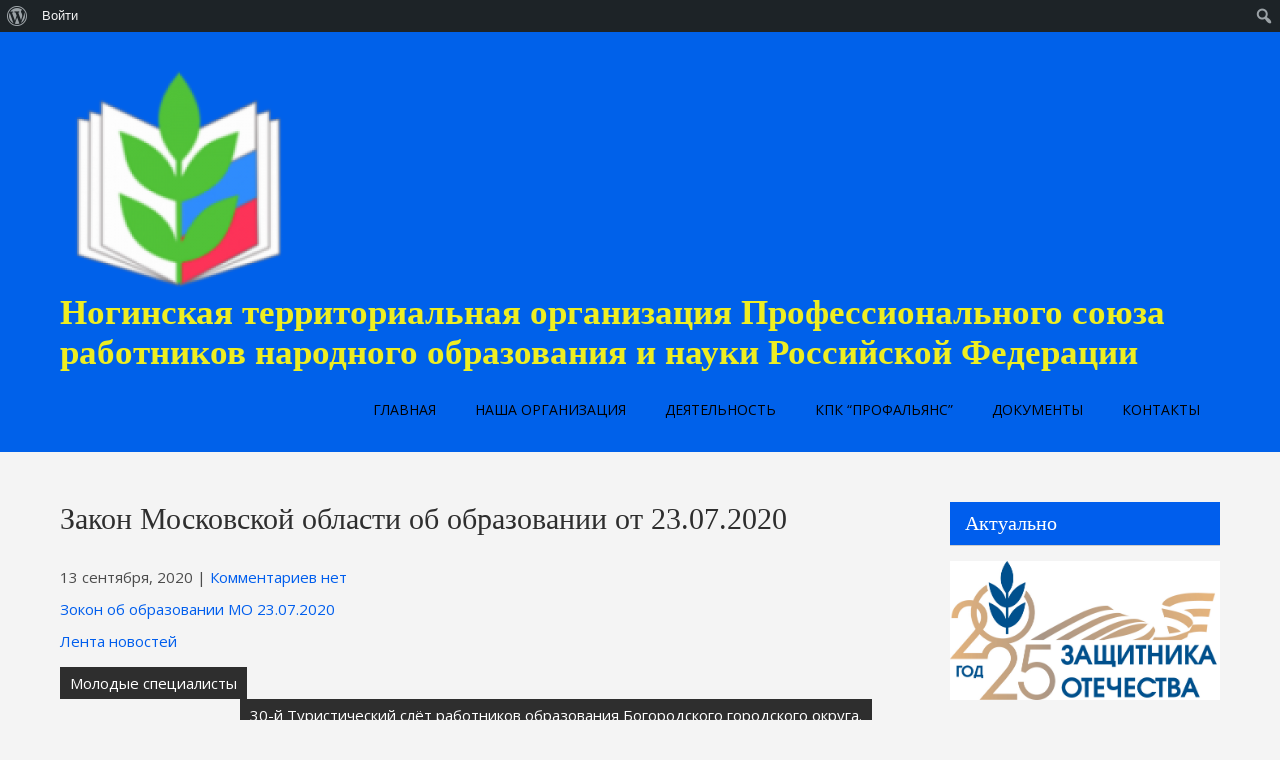

--- FILE ---
content_type: text/html; charset=UTF-8
request_url: http://nogprofobr.ru/%D0%B7%D0%B0%D0%BA%D0%BE%D0%BD-%D0%BC%D0%BE%D1%81%D0%BA%D0%BE%D0%B2%D1%81%D0%BA%D0%BE%D0%B9-%D0%BE%D0%B1%D0%BB%D0%B0%D1%81%D1%82%D0%B8-%D0%BE%D0%B1-%D0%BE%D0%B1%D1%80%D0%B0%D0%B7%D0%BE%D0%B2%D0%B0/
body_size: 13054
content:
 <!DOCTYPE html>
<html dir="ltr" lang="ru-RU"
	prefix="og: https://ogp.me/ns#" >
<head>
<meta charset="UTF-8">
<meta name="viewport" content="width=device-width">
<link rel="profile" href="https://gmpg.org/xfn/11">
<link rel="pingback" href="http://nogprofobr.ru/xmlrpc.php">
<title>Закон Московской области об образовании от 23.07.2020 - Ногинская территориальная организация Профессионального союза работников народного образования и науки Российской Федерации</title>

		<!-- All in One SEO 4.2.6.1 - aioseo.com -->
		<meta name="description" content="Зокон об образовании МО 23.07.2020" />
		<meta name="robots" content="max-image-preview:large" />
		<link rel="canonical" href="http://nogprofobr.ru/%d0%b7%d0%b0%d0%ba%d0%be%d0%bd-%d0%bc%d0%be%d1%81%d0%ba%d0%be%d0%b2%d1%81%d0%ba%d0%be%d0%b9-%d0%be%d0%b1%d0%bb%d0%b0%d1%81%d1%82%d0%b8-%d0%be%d0%b1-%d0%be%d0%b1%d1%80%d0%b0%d0%b7%d0%be%d0%b2%d0%b0/" />
		<meta name="generator" content="All in One SEO (AIOSEO) 4.2.6.1 " />
		<meta property="og:locale" content="ru_RU" />
		<meta property="og:site_name" content="Ногинская территориальная организация                           Профессионального союза  работников народного образования и науки Российской Федерации -" />
		<meta property="og:type" content="article" />
		<meta property="og:title" content="Закон Московской области об образовании от 23.07.2020 - Ногинская территориальная организация Профессионального союза работников народного образования и науки Российской Федерации" />
		<meta property="og:description" content="Зокон об образовании МО 23.07.2020" />
		<meta property="og:url" content="http://nogprofobr.ru/%d0%b7%d0%b0%d0%ba%d0%be%d0%bd-%d0%bc%d0%be%d1%81%d0%ba%d0%be%d0%b2%d1%81%d0%ba%d0%be%d0%b9-%d0%be%d0%b1%d0%bb%d0%b0%d1%81%d1%82%d0%b8-%d0%be%d0%b1-%d0%be%d0%b1%d1%80%d0%b0%d0%b7%d0%be%d0%b2%d0%b0/" />
		<meta property="og:image" content="http://nogprofobr.ru/wp-content/uploads/2017/05/cropped-cropped-cropped-cropped-cropped-cropped-cropped-cropped-logo-pro-2-2-1-e1561464935751-1.png" />
		<meta property="og:image:width" content="240" />
		<meta property="og:image:height" content="240" />
		<meta property="article:published_time" content="2020-09-13T14:45:11+00:00" />
		<meta property="article:modified_time" content="2020-09-13T14:46:59+00:00" />
		<meta name="twitter:card" content="summary_large_image" />
		<meta name="twitter:title" content="Закон Московской области об образовании от 23.07.2020 - Ногинская территориальная организация Профессионального союза работников народного образования и науки Российской Федерации" />
		<meta name="twitter:description" content="Зокон об образовании МО 23.07.2020" />
		<meta name="twitter:image" content="http://nogprofobr.ru/wp-content/uploads/2017/05/cropped-cropped-cropped-cropped-cropped-cropped-cropped-cropped-logo-pro-2-2-1-e1561464935751-1.png" />
		<script type="application/ld+json" class="aioseo-schema">
			{"@context":"https:\/\/schema.org","@graph":[{"@type":"BlogPosting","@id":"http:\/\/nogprofobr.ru\/%d0%b7%d0%b0%d0%ba%d0%be%d0%bd-%d0%bc%d0%be%d1%81%d0%ba%d0%be%d0%b2%d1%81%d0%ba%d0%be%d0%b9-%d0%be%d0%b1%d0%bb%d0%b0%d1%81%d1%82%d0%b8-%d0%be%d0%b1-%d0%be%d0%b1%d1%80%d0%b0%d0%b7%d0%be%d0%b2%d0%b0\/#blogposting","name":"\u0417\u0430\u043a\u043e\u043d \u041c\u043e\u0441\u043a\u043e\u0432\u0441\u043a\u043e\u0439 \u043e\u0431\u043b\u0430\u0441\u0442\u0438 \u043e\u0431 \u043e\u0431\u0440\u0430\u0437\u043e\u0432\u0430\u043d\u0438\u0438 \u043e\u0442 23.07.2020 - \u041d\u043e\u0433\u0438\u043d\u0441\u043a\u0430\u044f \u0442\u0435\u0440\u0440\u0438\u0442\u043e\u0440\u0438\u0430\u043b\u044c\u043d\u0430\u044f \u043e\u0440\u0433\u0430\u043d\u0438\u0437\u0430\u0446\u0438\u044f \u041f\u0440\u043e\u0444\u0435\u0441\u0441\u0438\u043e\u043d\u0430\u043b\u044c\u043d\u043e\u0433\u043e \u0441\u043e\u044e\u0437\u0430 \u0440\u0430\u0431\u043e\u0442\u043d\u0438\u043a\u043e\u0432 \u043d\u0430\u0440\u043e\u0434\u043d\u043e\u0433\u043e \u043e\u0431\u0440\u0430\u0437\u043e\u0432\u0430\u043d\u0438\u044f \u0438 \u043d\u0430\u0443\u043a\u0438 \u0420\u043e\u0441\u0441\u0438\u0439\u0441\u043a\u043e\u0439 \u0424\u0435\u0434\u0435\u0440\u0430\u0446\u0438\u0438","headline":"\u0417\u0430\u043a\u043e\u043d \u041c\u043e\u0441\u043a\u043e\u0432\u0441\u043a\u043e\u0439 \u043e\u0431\u043b\u0430\u0441\u0442\u0438 \u043e\u0431 \u043e\u0431\u0440\u0430\u0437\u043e\u0432\u0430\u043d\u0438\u0438 \u043e\u0442 23.07.2020","author":{"@id":"http:\/\/nogprofobr.ru\/author\/wpadm2\/#author"},"publisher":{"@id":"http:\/\/nogprofobr.ru\/#organization"},"image":{"@type":"ImageObject","url":"http:\/\/nogprofobr.ru\/wp-content\/uploads\/2017\/05\/cropped-cropped-cropped-cropped-cropped-cropped-cropped-cropped-logo-pro-2-2-1-e1561464935751-1.png","@id":"http:\/\/nogprofobr.ru\/#articleImage","width":240,"height":240},"datePublished":"2020-09-13T14:45:11+00:00","dateModified":"2020-09-13T14:45:11+00:00","inLanguage":"ru-RU","mainEntityOfPage":{"@id":"http:\/\/nogprofobr.ru\/%d0%b7%d0%b0%d0%ba%d0%be%d0%bd-%d0%bc%d0%be%d1%81%d0%ba%d0%be%d0%b2%d1%81%d0%ba%d0%be%d0%b9-%d0%be%d0%b1%d0%bb%d0%b0%d1%81%d1%82%d0%b8-%d0%be%d0%b1-%d0%be%d0%b1%d1%80%d0%b0%d0%b7%d0%be%d0%b2%d0%b0\/#webpage"},"isPartOf":{"@id":"http:\/\/nogprofobr.ru\/%d0%b7%d0%b0%d0%ba%d0%be%d0%bd-%d0%bc%d0%be%d1%81%d0%ba%d0%be%d0%b2%d1%81%d0%ba%d0%be%d0%b9-%d0%be%d0%b1%d0%bb%d0%b0%d1%81%d1%82%d0%b8-%d0%be%d0%b1-%d0%be%d0%b1%d1%80%d0%b0%d0%b7%d0%be%d0%b2%d0%b0\/#webpage"},"articleSection":"\u041b\u0435\u043d\u0442\u0430 \u043d\u043e\u0432\u043e\u0441\u0442\u0435\u0439"},{"@type":"BreadcrumbList","@id":"http:\/\/nogprofobr.ru\/%d0%b7%d0%b0%d0%ba%d0%be%d0%bd-%d0%bc%d0%be%d1%81%d0%ba%d0%be%d0%b2%d1%81%d0%ba%d0%be%d0%b9-%d0%be%d0%b1%d0%bb%d0%b0%d1%81%d1%82%d0%b8-%d0%be%d0%b1-%d0%be%d0%b1%d1%80%d0%b0%d0%b7%d0%be%d0%b2%d0%b0\/#breadcrumblist","itemListElement":[{"@type":"ListItem","@id":"http:\/\/nogprofobr.ru\/#listItem","position":1,"item":{"@type":"WebPage","@id":"http:\/\/nogprofobr.ru\/","name":"\u0413\u043b\u0430\u0432\u043d\u0430\u044f","url":"http:\/\/nogprofobr.ru\/"},"nextItem":"http:\/\/nogprofobr.ru\/%d0%b7%d0%b0%d0%ba%d0%be%d0%bd-%d0%bc%d0%be%d1%81%d0%ba%d0%be%d0%b2%d1%81%d0%ba%d0%be%d0%b9-%d0%be%d0%b1%d0%bb%d0%b0%d1%81%d1%82%d0%b8-%d0%be%d0%b1-%d0%be%d0%b1%d1%80%d0%b0%d0%b7%d0%be%d0%b2%d0%b0\/#listItem"},{"@type":"ListItem","@id":"http:\/\/nogprofobr.ru\/%d0%b7%d0%b0%d0%ba%d0%be%d0%bd-%d0%bc%d0%be%d1%81%d0%ba%d0%be%d0%b2%d1%81%d0%ba%d0%be%d0%b9-%d0%be%d0%b1%d0%bb%d0%b0%d1%81%d1%82%d0%b8-%d0%be%d0%b1-%d0%be%d0%b1%d1%80%d0%b0%d0%b7%d0%be%d0%b2%d0%b0\/#listItem","position":2,"item":{"@type":"WebPage","@id":"http:\/\/nogprofobr.ru\/%d0%b7%d0%b0%d0%ba%d0%be%d0%bd-%d0%bc%d0%be%d1%81%d0%ba%d0%be%d0%b2%d1%81%d0%ba%d0%be%d0%b9-%d0%be%d0%b1%d0%bb%d0%b0%d1%81%d1%82%d0%b8-%d0%be%d0%b1-%d0%be%d0%b1%d1%80%d0%b0%d0%b7%d0%be%d0%b2%d0%b0\/","name":"\u0417\u0430\u043a\u043e\u043d \u041c\u043e\u0441\u043a\u043e\u0432\u0441\u043a\u043e\u0439 \u043e\u0431\u043b\u0430\u0441\u0442\u0438 \u043e\u0431 \u043e\u0431\u0440\u0430\u0437\u043e\u0432\u0430\u043d\u0438\u0438 \u043e\u0442 23.07.2020","description":"\u0417\u043e\u043a\u043e\u043d \u043e\u0431 \u043e\u0431\u0440\u0430\u0437\u043e\u0432\u0430\u043d\u0438\u0438 \u041c\u041e 23.07.2020","url":"http:\/\/nogprofobr.ru\/%d0%b7%d0%b0%d0%ba%d0%be%d0%bd-%d0%bc%d0%be%d1%81%d0%ba%d0%be%d0%b2%d1%81%d0%ba%d0%be%d0%b9-%d0%be%d0%b1%d0%bb%d0%b0%d1%81%d1%82%d0%b8-%d0%be%d0%b1-%d0%be%d0%b1%d1%80%d0%b0%d0%b7%d0%be%d0%b2%d0%b0\/"},"previousItem":"http:\/\/nogprofobr.ru\/#listItem"}]},{"@type":"Organization","@id":"http:\/\/nogprofobr.ru\/#organization","name":"\u041d\u043e\u0433\u0438\u043d\u0441\u043a\u0430\u044f \u0442\u0435\u0440\u0440\u0438\u0442\u043e\u0440\u0438\u0430\u043b\u044c\u043d\u0430\u044f \u043e\u0440\u0433\u0430\u043d\u0438\u0437\u0430\u0446\u0438\u044f                           \u041f\u0440\u043e\u0444\u0435\u0441\u0441\u0438\u043e\u043d\u0430\u043b\u044c\u043d\u043e\u0433\u043e \u0441\u043e\u044e\u0437\u0430  \u0440\u0430\u0431\u043e\u0442\u043d\u0438\u043a\u043e\u0432 \u043d\u0430\u0440\u043e\u0434\u043d\u043e\u0433\u043e \u043e\u0431\u0440\u0430\u0437\u043e\u0432\u0430\u043d\u0438\u044f \u0438 \u043d\u0430\u0443\u043a\u0438 \u0420\u043e\u0441\u0441\u0438\u0439\u0441\u043a\u043e\u0439 \u0424\u0435\u0434\u0435\u0440\u0430\u0446\u0438\u0438","url":"http:\/\/nogprofobr.ru\/","logo":{"@type":"ImageObject","url":"http:\/\/nogprofobr.ru\/wp-content\/uploads\/2017\/05\/cropped-cropped-cropped-cropped-cropped-cropped-cropped-cropped-logo-pro-2-2-1-e1561464935751-1.png","@id":"http:\/\/nogprofobr.ru\/#organizationLogo","width":240,"height":240},"image":{"@id":"http:\/\/nogprofobr.ru\/#organizationLogo"}},{"@type":"WebPage","@id":"http:\/\/nogprofobr.ru\/%d0%b7%d0%b0%d0%ba%d0%be%d0%bd-%d0%bc%d0%be%d1%81%d0%ba%d0%be%d0%b2%d1%81%d0%ba%d0%be%d0%b9-%d0%be%d0%b1%d0%bb%d0%b0%d1%81%d1%82%d0%b8-%d0%be%d0%b1-%d0%be%d0%b1%d1%80%d0%b0%d0%b7%d0%be%d0%b2%d0%b0\/#webpage","url":"http:\/\/nogprofobr.ru\/%d0%b7%d0%b0%d0%ba%d0%be%d0%bd-%d0%bc%d0%be%d1%81%d0%ba%d0%be%d0%b2%d1%81%d0%ba%d0%be%d0%b9-%d0%be%d0%b1%d0%bb%d0%b0%d1%81%d1%82%d0%b8-%d0%be%d0%b1-%d0%be%d0%b1%d1%80%d0%b0%d0%b7%d0%be%d0%b2%d0%b0\/","name":"\u0417\u0430\u043a\u043e\u043d \u041c\u043e\u0441\u043a\u043e\u0432\u0441\u043a\u043e\u0439 \u043e\u0431\u043b\u0430\u0441\u0442\u0438 \u043e\u0431 \u043e\u0431\u0440\u0430\u0437\u043e\u0432\u0430\u043d\u0438\u0438 \u043e\u0442 23.07.2020 - \u041d\u043e\u0433\u0438\u043d\u0441\u043a\u0430\u044f \u0442\u0435\u0440\u0440\u0438\u0442\u043e\u0440\u0438\u0430\u043b\u044c\u043d\u0430\u044f \u043e\u0440\u0433\u0430\u043d\u0438\u0437\u0430\u0446\u0438\u044f \u041f\u0440\u043e\u0444\u0435\u0441\u0441\u0438\u043e\u043d\u0430\u043b\u044c\u043d\u043e\u0433\u043e \u0441\u043e\u044e\u0437\u0430 \u0440\u0430\u0431\u043e\u0442\u043d\u0438\u043a\u043e\u0432 \u043d\u0430\u0440\u043e\u0434\u043d\u043e\u0433\u043e \u043e\u0431\u0440\u0430\u0437\u043e\u0432\u0430\u043d\u0438\u044f \u0438 \u043d\u0430\u0443\u043a\u0438 \u0420\u043e\u0441\u0441\u0438\u0439\u0441\u043a\u043e\u0439 \u0424\u0435\u0434\u0435\u0440\u0430\u0446\u0438\u0438","description":"\u0417\u043e\u043a\u043e\u043d \u043e\u0431 \u043e\u0431\u0440\u0430\u0437\u043e\u0432\u0430\u043d\u0438\u0438 \u041c\u041e 23.07.2020","inLanguage":"ru-RU","isPartOf":{"@id":"http:\/\/nogprofobr.ru\/#website"},"breadcrumb":{"@id":"http:\/\/nogprofobr.ru\/%d0%b7%d0%b0%d0%ba%d0%be%d0%bd-%d0%bc%d0%be%d1%81%d0%ba%d0%be%d0%b2%d1%81%d0%ba%d0%be%d0%b9-%d0%be%d0%b1%d0%bb%d0%b0%d1%81%d1%82%d0%b8-%d0%be%d0%b1-%d0%be%d0%b1%d1%80%d0%b0%d0%b7%d0%be%d0%b2%d0%b0\/#breadcrumblist"},"author":"http:\/\/nogprofobr.ru\/author\/wpadm2\/#author","creator":"http:\/\/nogprofobr.ru\/author\/wpadm2\/#author","datePublished":"2020-09-13T14:45:11+00:00","dateModified":"2020-09-13T14:46:59+00:00"},{"@type":"WebSite","@id":"http:\/\/nogprofobr.ru\/#website","url":"http:\/\/nogprofobr.ru\/","name":"\u041d\u043e\u0433\u0438\u043d\u0441\u043a\u0430\u044f \u0442\u0435\u0440\u0440\u0438\u0442\u043e\u0440\u0438\u0430\u043b\u044c\u043d\u0430\u044f \u043e\u0440\u0433\u0430\u043d\u0438\u0437\u0430\u0446\u0438\u044f                           \u041f\u0440\u043e\u0444\u0435\u0441\u0441\u0438\u043e\u043d\u0430\u043b\u044c\u043d\u043e\u0433\u043e \u0441\u043e\u044e\u0437\u0430  \u0440\u0430\u0431\u043e\u0442\u043d\u0438\u043a\u043e\u0432 \u043d\u0430\u0440\u043e\u0434\u043d\u043e\u0433\u043e \u043e\u0431\u0440\u0430\u0437\u043e\u0432\u0430\u043d\u0438\u044f \u0438 \u043d\u0430\u0443\u043a\u0438 \u0420\u043e\u0441\u0441\u0438\u0439\u0441\u043a\u043e\u0439 \u0424\u0435\u0434\u0435\u0440\u0430\u0446\u0438\u0438","inLanguage":"ru-RU","publisher":{"@id":"http:\/\/nogprofobr.ru\/#organization"}}]}
		</script>
		<!-- All in One SEO -->

<link rel='dns-prefetch' href='//fonts.googleapis.com' />
<link rel="alternate" type="application/rss+xml" title="Ногинская территориальная организация                           Профессионального союза  работников народного образования и науки Российской Федерации &raquo; Лента" href="http://nogprofobr.ru/feed/" />
<link rel="alternate" type="application/rss+xml" title="Ногинская территориальная организация                           Профессионального союза  работников народного образования и науки Российской Федерации &raquo; Лента комментариев" href="http://nogprofobr.ru/comments/feed/" />
<link rel="alternate" type="application/rss+xml" title="Ногинская территориальная организация                           Профессионального союза  работников народного образования и науки Российской Федерации &raquo; Лента комментариев к &laquo;Закон Московской области об образовании от 23.07.2020&raquo;" href="http://nogprofobr.ru/%d0%b7%d0%b0%d0%ba%d0%be%d0%bd-%d0%bc%d0%be%d1%81%d0%ba%d0%be%d0%b2%d1%81%d0%ba%d0%be%d0%b9-%d0%be%d0%b1%d0%bb%d0%b0%d1%81%d1%82%d0%b8-%d0%be%d0%b1-%d0%be%d0%b1%d1%80%d0%b0%d0%b7%d0%be%d0%b2%d0%b0/feed/" />
<script>
window._wpemojiSettings = {"baseUrl":"https:\/\/s.w.org\/images\/core\/emoji\/14.0.0\/72x72\/","ext":".png","svgUrl":"https:\/\/s.w.org\/images\/core\/emoji\/14.0.0\/svg\/","svgExt":".svg","source":{"concatemoji":"http:\/\/nogprofobr.ru\/wp-includes\/js\/wp-emoji-release.min.js?ver=6.1.9"}};
/*! This file is auto-generated */
!function(e,a,t){var n,r,o,i=a.createElement("canvas"),p=i.getContext&&i.getContext("2d");function s(e,t){var a=String.fromCharCode,e=(p.clearRect(0,0,i.width,i.height),p.fillText(a.apply(this,e),0,0),i.toDataURL());return p.clearRect(0,0,i.width,i.height),p.fillText(a.apply(this,t),0,0),e===i.toDataURL()}function c(e){var t=a.createElement("script");t.src=e,t.defer=t.type="text/javascript",a.getElementsByTagName("head")[0].appendChild(t)}for(o=Array("flag","emoji"),t.supports={everything:!0,everythingExceptFlag:!0},r=0;r<o.length;r++)t.supports[o[r]]=function(e){if(p&&p.fillText)switch(p.textBaseline="top",p.font="600 32px Arial",e){case"flag":return s([127987,65039,8205,9895,65039],[127987,65039,8203,9895,65039])?!1:!s([55356,56826,55356,56819],[55356,56826,8203,55356,56819])&&!s([55356,57332,56128,56423,56128,56418,56128,56421,56128,56430,56128,56423,56128,56447],[55356,57332,8203,56128,56423,8203,56128,56418,8203,56128,56421,8203,56128,56430,8203,56128,56423,8203,56128,56447]);case"emoji":return!s([129777,127995,8205,129778,127999],[129777,127995,8203,129778,127999])}return!1}(o[r]),t.supports.everything=t.supports.everything&&t.supports[o[r]],"flag"!==o[r]&&(t.supports.everythingExceptFlag=t.supports.everythingExceptFlag&&t.supports[o[r]]);t.supports.everythingExceptFlag=t.supports.everythingExceptFlag&&!t.supports.flag,t.DOMReady=!1,t.readyCallback=function(){t.DOMReady=!0},t.supports.everything||(n=function(){t.readyCallback()},a.addEventListener?(a.addEventListener("DOMContentLoaded",n,!1),e.addEventListener("load",n,!1)):(e.attachEvent("onload",n),a.attachEvent("onreadystatechange",function(){"complete"===a.readyState&&t.readyCallback()})),(e=t.source||{}).concatemoji?c(e.concatemoji):e.wpemoji&&e.twemoji&&(c(e.twemoji),c(e.wpemoji)))}(window,document,window._wpemojiSettings);
</script>
<style>
img.wp-smiley,
img.emoji {
	display: inline !important;
	border: none !important;
	box-shadow: none !important;
	height: 1em !important;
	width: 1em !important;
	margin: 0 0.07em !important;
	vertical-align: -0.1em !important;
	background: none !important;
	padding: 0 !important;
}
</style>
	<link rel='stylesheet' id='dashicons-css' href='http://nogprofobr.ru/wp-includes/css/dashicons.min.css?ver=6.1.9' media='all' />
<link rel='stylesheet' id='admin-bar-css' href='http://nogprofobr.ru/wp-includes/css/admin-bar.min.css?ver=6.1.9' media='all' />
<link rel='stylesheet' id='wp-block-library-css' href='http://nogprofobr.ru/wp-includes/css/dist/block-library/style.min.css?ver=6.1.9' media='all' />
<style id='wp-block-library-theme-inline-css'>
.wp-block-audio figcaption{color:#555;font-size:13px;text-align:center}.is-dark-theme .wp-block-audio figcaption{color:hsla(0,0%,100%,.65)}.wp-block-audio{margin:0 0 1em}.wp-block-code{border:1px solid #ccc;border-radius:4px;font-family:Menlo,Consolas,monaco,monospace;padding:.8em 1em}.wp-block-embed figcaption{color:#555;font-size:13px;text-align:center}.is-dark-theme .wp-block-embed figcaption{color:hsla(0,0%,100%,.65)}.wp-block-embed{margin:0 0 1em}.blocks-gallery-caption{color:#555;font-size:13px;text-align:center}.is-dark-theme .blocks-gallery-caption{color:hsla(0,0%,100%,.65)}.wp-block-image figcaption{color:#555;font-size:13px;text-align:center}.is-dark-theme .wp-block-image figcaption{color:hsla(0,0%,100%,.65)}.wp-block-image{margin:0 0 1em}.wp-block-pullquote{border-top:4px solid;border-bottom:4px solid;margin-bottom:1.75em;color:currentColor}.wp-block-pullquote__citation,.wp-block-pullquote cite,.wp-block-pullquote footer{color:currentColor;text-transform:uppercase;font-size:.8125em;font-style:normal}.wp-block-quote{border-left:.25em solid;margin:0 0 1.75em;padding-left:1em}.wp-block-quote cite,.wp-block-quote footer{color:currentColor;font-size:.8125em;position:relative;font-style:normal}.wp-block-quote.has-text-align-right{border-left:none;border-right:.25em solid;padding-left:0;padding-right:1em}.wp-block-quote.has-text-align-center{border:none;padding-left:0}.wp-block-quote.is-large,.wp-block-quote.is-style-large,.wp-block-quote.is-style-plain{border:none}.wp-block-search .wp-block-search__label{font-weight:700}.wp-block-search__button{border:1px solid #ccc;padding:.375em .625em}:where(.wp-block-group.has-background){padding:1.25em 2.375em}.wp-block-separator.has-css-opacity{opacity:.4}.wp-block-separator{border:none;border-bottom:2px solid;margin-left:auto;margin-right:auto}.wp-block-separator.has-alpha-channel-opacity{opacity:1}.wp-block-separator:not(.is-style-wide):not(.is-style-dots){width:100px}.wp-block-separator.has-background:not(.is-style-dots){border-bottom:none;height:1px}.wp-block-separator.has-background:not(.is-style-wide):not(.is-style-dots){height:2px}.wp-block-table{margin:"0 0 1em 0"}.wp-block-table thead{border-bottom:3px solid}.wp-block-table tfoot{border-top:3px solid}.wp-block-table td,.wp-block-table th{word-break:normal}.wp-block-table figcaption{color:#555;font-size:13px;text-align:center}.is-dark-theme .wp-block-table figcaption{color:hsla(0,0%,100%,.65)}.wp-block-video figcaption{color:#555;font-size:13px;text-align:center}.is-dark-theme .wp-block-video figcaption{color:hsla(0,0%,100%,.65)}.wp-block-video{margin:0 0 1em}.wp-block-template-part.has-background{padding:1.25em 2.375em;margin-top:0;margin-bottom:0}
</style>
<link rel='stylesheet' id='bp-login-form-block-css' href='http://nogprofobr.ru/wp-content/plugins/buddypress/bp-core/css/blocks/login-form.min.css?ver=10.6.0' media='all' />
<link rel='stylesheet' id='bp-member-block-css' href='http://nogprofobr.ru/wp-content/plugins/buddypress/bp-members/css/blocks/member.min.css?ver=10.6.0' media='all' />
<link rel='stylesheet' id='bp-members-block-css' href='http://nogprofobr.ru/wp-content/plugins/buddypress/bp-members/css/blocks/members.min.css?ver=10.6.0' media='all' />
<link rel='stylesheet' id='bp-dynamic-members-block-css' href='http://nogprofobr.ru/wp-content/plugins/buddypress/bp-members/css/blocks/dynamic-members.min.css?ver=10.6.0' media='all' />
<link rel='stylesheet' id='bp-latest-activities-block-css' href='http://nogprofobr.ru/wp-content/plugins/buddypress/bp-activity/css/blocks/latest-activities.min.css?ver=10.6.0' media='all' />
<link rel='stylesheet' id='bp-friends-block-css' href='http://nogprofobr.ru/wp-content/plugins/buddypress/bp-friends/css/blocks/friends.min.css?ver=10.6.0' media='all' />
<link rel='stylesheet' id='bp-group-block-css' href='http://nogprofobr.ru/wp-content/plugins/buddypress/bp-groups/css/blocks/group.min.css?ver=10.6.0' media='all' />
<link rel='stylesheet' id='bp-groups-block-css' href='http://nogprofobr.ru/wp-content/plugins/buddypress/bp-groups/css/blocks/groups.min.css?ver=10.6.0' media='all' />
<link rel='stylesheet' id='bp-dynamic-groups-block-css' href='http://nogprofobr.ru/wp-content/plugins/buddypress/bp-groups/css/blocks/dynamic-groups.min.css?ver=10.6.0' media='all' />
<link rel='stylesheet' id='bp-sitewide-notices-block-css' href='http://nogprofobr.ru/wp-content/plugins/buddypress/bp-messages/css/blocks/sitewide-notices.min.css?ver=10.6.0' media='all' />
<link rel='stylesheet' id='classic-theme-styles-css' href='http://nogprofobr.ru/wp-includes/css/classic-themes.min.css?ver=1' media='all' />
<style id='global-styles-inline-css'>
body{--wp--preset--color--black: #000000;--wp--preset--color--cyan-bluish-gray: #abb8c3;--wp--preset--color--white: #ffffff;--wp--preset--color--pale-pink: #f78da7;--wp--preset--color--vivid-red: #cf2e2e;--wp--preset--color--luminous-vivid-orange: #ff6900;--wp--preset--color--luminous-vivid-amber: #fcb900;--wp--preset--color--light-green-cyan: #7bdcb5;--wp--preset--color--vivid-green-cyan: #00d084;--wp--preset--color--pale-cyan-blue: #8ed1fc;--wp--preset--color--vivid-cyan-blue: #0693e3;--wp--preset--color--vivid-purple: #9b51e0;--wp--preset--gradient--vivid-cyan-blue-to-vivid-purple: linear-gradient(135deg,rgba(6,147,227,1) 0%,rgb(155,81,224) 100%);--wp--preset--gradient--light-green-cyan-to-vivid-green-cyan: linear-gradient(135deg,rgb(122,220,180) 0%,rgb(0,208,130) 100%);--wp--preset--gradient--luminous-vivid-amber-to-luminous-vivid-orange: linear-gradient(135deg,rgba(252,185,0,1) 0%,rgba(255,105,0,1) 100%);--wp--preset--gradient--luminous-vivid-orange-to-vivid-red: linear-gradient(135deg,rgba(255,105,0,1) 0%,rgb(207,46,46) 100%);--wp--preset--gradient--very-light-gray-to-cyan-bluish-gray: linear-gradient(135deg,rgb(238,238,238) 0%,rgb(169,184,195) 100%);--wp--preset--gradient--cool-to-warm-spectrum: linear-gradient(135deg,rgb(74,234,220) 0%,rgb(151,120,209) 20%,rgb(207,42,186) 40%,rgb(238,44,130) 60%,rgb(251,105,98) 80%,rgb(254,248,76) 100%);--wp--preset--gradient--blush-light-purple: linear-gradient(135deg,rgb(255,206,236) 0%,rgb(152,150,240) 100%);--wp--preset--gradient--blush-bordeaux: linear-gradient(135deg,rgb(254,205,165) 0%,rgb(254,45,45) 50%,rgb(107,0,62) 100%);--wp--preset--gradient--luminous-dusk: linear-gradient(135deg,rgb(255,203,112) 0%,rgb(199,81,192) 50%,rgb(65,88,208) 100%);--wp--preset--gradient--pale-ocean: linear-gradient(135deg,rgb(255,245,203) 0%,rgb(182,227,212) 50%,rgb(51,167,181) 100%);--wp--preset--gradient--electric-grass: linear-gradient(135deg,rgb(202,248,128) 0%,rgb(113,206,126) 100%);--wp--preset--gradient--midnight: linear-gradient(135deg,rgb(2,3,129) 0%,rgb(40,116,252) 100%);--wp--preset--duotone--dark-grayscale: url('#wp-duotone-dark-grayscale');--wp--preset--duotone--grayscale: url('#wp-duotone-grayscale');--wp--preset--duotone--purple-yellow: url('#wp-duotone-purple-yellow');--wp--preset--duotone--blue-red: url('#wp-duotone-blue-red');--wp--preset--duotone--midnight: url('#wp-duotone-midnight');--wp--preset--duotone--magenta-yellow: url('#wp-duotone-magenta-yellow');--wp--preset--duotone--purple-green: url('#wp-duotone-purple-green');--wp--preset--duotone--blue-orange: url('#wp-duotone-blue-orange');--wp--preset--font-size--small: 13px;--wp--preset--font-size--medium: 20px;--wp--preset--font-size--large: 36px;--wp--preset--font-size--x-large: 42px;--wp--preset--spacing--20: 0.44rem;--wp--preset--spacing--30: 0.67rem;--wp--preset--spacing--40: 1rem;--wp--preset--spacing--50: 1.5rem;--wp--preset--spacing--60: 2.25rem;--wp--preset--spacing--70: 3.38rem;--wp--preset--spacing--80: 5.06rem;}:where(.is-layout-flex){gap: 0.5em;}body .is-layout-flow > .alignleft{float: left;margin-inline-start: 0;margin-inline-end: 2em;}body .is-layout-flow > .alignright{float: right;margin-inline-start: 2em;margin-inline-end: 0;}body .is-layout-flow > .aligncenter{margin-left: auto !important;margin-right: auto !important;}body .is-layout-constrained > .alignleft{float: left;margin-inline-start: 0;margin-inline-end: 2em;}body .is-layout-constrained > .alignright{float: right;margin-inline-start: 2em;margin-inline-end: 0;}body .is-layout-constrained > .aligncenter{margin-left: auto !important;margin-right: auto !important;}body .is-layout-constrained > :where(:not(.alignleft):not(.alignright):not(.alignfull)){max-width: var(--wp--style--global--content-size);margin-left: auto !important;margin-right: auto !important;}body .is-layout-constrained > .alignwide{max-width: var(--wp--style--global--wide-size);}body .is-layout-flex{display: flex;}body .is-layout-flex{flex-wrap: wrap;align-items: center;}body .is-layout-flex > *{margin: 0;}:where(.wp-block-columns.is-layout-flex){gap: 2em;}.has-black-color{color: var(--wp--preset--color--black) !important;}.has-cyan-bluish-gray-color{color: var(--wp--preset--color--cyan-bluish-gray) !important;}.has-white-color{color: var(--wp--preset--color--white) !important;}.has-pale-pink-color{color: var(--wp--preset--color--pale-pink) !important;}.has-vivid-red-color{color: var(--wp--preset--color--vivid-red) !important;}.has-luminous-vivid-orange-color{color: var(--wp--preset--color--luminous-vivid-orange) !important;}.has-luminous-vivid-amber-color{color: var(--wp--preset--color--luminous-vivid-amber) !important;}.has-light-green-cyan-color{color: var(--wp--preset--color--light-green-cyan) !important;}.has-vivid-green-cyan-color{color: var(--wp--preset--color--vivid-green-cyan) !important;}.has-pale-cyan-blue-color{color: var(--wp--preset--color--pale-cyan-blue) !important;}.has-vivid-cyan-blue-color{color: var(--wp--preset--color--vivid-cyan-blue) !important;}.has-vivid-purple-color{color: var(--wp--preset--color--vivid-purple) !important;}.has-black-background-color{background-color: var(--wp--preset--color--black) !important;}.has-cyan-bluish-gray-background-color{background-color: var(--wp--preset--color--cyan-bluish-gray) !important;}.has-white-background-color{background-color: var(--wp--preset--color--white) !important;}.has-pale-pink-background-color{background-color: var(--wp--preset--color--pale-pink) !important;}.has-vivid-red-background-color{background-color: var(--wp--preset--color--vivid-red) !important;}.has-luminous-vivid-orange-background-color{background-color: var(--wp--preset--color--luminous-vivid-orange) !important;}.has-luminous-vivid-amber-background-color{background-color: var(--wp--preset--color--luminous-vivid-amber) !important;}.has-light-green-cyan-background-color{background-color: var(--wp--preset--color--light-green-cyan) !important;}.has-vivid-green-cyan-background-color{background-color: var(--wp--preset--color--vivid-green-cyan) !important;}.has-pale-cyan-blue-background-color{background-color: var(--wp--preset--color--pale-cyan-blue) !important;}.has-vivid-cyan-blue-background-color{background-color: var(--wp--preset--color--vivid-cyan-blue) !important;}.has-vivid-purple-background-color{background-color: var(--wp--preset--color--vivid-purple) !important;}.has-black-border-color{border-color: var(--wp--preset--color--black) !important;}.has-cyan-bluish-gray-border-color{border-color: var(--wp--preset--color--cyan-bluish-gray) !important;}.has-white-border-color{border-color: var(--wp--preset--color--white) !important;}.has-pale-pink-border-color{border-color: var(--wp--preset--color--pale-pink) !important;}.has-vivid-red-border-color{border-color: var(--wp--preset--color--vivid-red) !important;}.has-luminous-vivid-orange-border-color{border-color: var(--wp--preset--color--luminous-vivid-orange) !important;}.has-luminous-vivid-amber-border-color{border-color: var(--wp--preset--color--luminous-vivid-amber) !important;}.has-light-green-cyan-border-color{border-color: var(--wp--preset--color--light-green-cyan) !important;}.has-vivid-green-cyan-border-color{border-color: var(--wp--preset--color--vivid-green-cyan) !important;}.has-pale-cyan-blue-border-color{border-color: var(--wp--preset--color--pale-cyan-blue) !important;}.has-vivid-cyan-blue-border-color{border-color: var(--wp--preset--color--vivid-cyan-blue) !important;}.has-vivid-purple-border-color{border-color: var(--wp--preset--color--vivid-purple) !important;}.has-vivid-cyan-blue-to-vivid-purple-gradient-background{background: var(--wp--preset--gradient--vivid-cyan-blue-to-vivid-purple) !important;}.has-light-green-cyan-to-vivid-green-cyan-gradient-background{background: var(--wp--preset--gradient--light-green-cyan-to-vivid-green-cyan) !important;}.has-luminous-vivid-amber-to-luminous-vivid-orange-gradient-background{background: var(--wp--preset--gradient--luminous-vivid-amber-to-luminous-vivid-orange) !important;}.has-luminous-vivid-orange-to-vivid-red-gradient-background{background: var(--wp--preset--gradient--luminous-vivid-orange-to-vivid-red) !important;}.has-very-light-gray-to-cyan-bluish-gray-gradient-background{background: var(--wp--preset--gradient--very-light-gray-to-cyan-bluish-gray) !important;}.has-cool-to-warm-spectrum-gradient-background{background: var(--wp--preset--gradient--cool-to-warm-spectrum) !important;}.has-blush-light-purple-gradient-background{background: var(--wp--preset--gradient--blush-light-purple) !important;}.has-blush-bordeaux-gradient-background{background: var(--wp--preset--gradient--blush-bordeaux) !important;}.has-luminous-dusk-gradient-background{background: var(--wp--preset--gradient--luminous-dusk) !important;}.has-pale-ocean-gradient-background{background: var(--wp--preset--gradient--pale-ocean) !important;}.has-electric-grass-gradient-background{background: var(--wp--preset--gradient--electric-grass) !important;}.has-midnight-gradient-background{background: var(--wp--preset--gradient--midnight) !important;}.has-small-font-size{font-size: var(--wp--preset--font-size--small) !important;}.has-medium-font-size{font-size: var(--wp--preset--font-size--medium) !important;}.has-large-font-size{font-size: var(--wp--preset--font-size--large) !important;}.has-x-large-font-size{font-size: var(--wp--preset--font-size--x-large) !important;}
.wp-block-navigation a:where(:not(.wp-element-button)){color: inherit;}
:where(.wp-block-columns.is-layout-flex){gap: 2em;}
.wp-block-pullquote{font-size: 1.5em;line-height: 1.6;}
</style>
<link rel='stylesheet' id='bbp-default-css' href='http://nogprofobr.ru/wp-content/plugins/bbpress/templates/default/css/bbpress.min.css?ver=2.6.9' media='all' />
<link rel='stylesheet' id='bp-admin-bar-css' href='http://nogprofobr.ru/wp-content/plugins/buddypress/bp-core/css/admin-bar.min.css?ver=10.6.0' media='all' />
<link rel='stylesheet' id='bp-legacy-css-css' href='http://nogprofobr.ru/wp-content/plugins/buddypress/bp-templates/bp-legacy/css/buddypress.min.css?ver=10.6.0' media='screen' />
<link rel='stylesheet' id='wildlife-lite-font-css' href='https://fonts.googleapis.com/css?family=Open+Sans%3A400%7CLobster%3A400&#038;ver=6.1.9' media='all' />
<link rel='stylesheet' id='wildlife-lite-basic-style-css' href='http://nogprofobr.ru/wp-content/themes/wildlife-lite/style.css?ver=6.1.9' media='all' />
<link rel='stylesheet' id='wildlife-lite-responsive-style-css' href='http://nogprofobr.ru/wp-content/themes/wildlife-lite/css/theme-responsive.css?ver=6.1.9' media='all' />
<link rel='stylesheet' id='nivo-style-css' href='http://nogprofobr.ru/wp-content/themes/wildlife-lite/css/nivo-slider.css?ver=6.1.9' media='all' />
<link rel='stylesheet' id='font-awesome-style-css' href='http://nogprofobr.ru/wp-content/themes/wildlife-lite/css/font-awesome.css?ver=6.1.9' media='all' />
<script src='http://nogprofobr.ru/wp-includes/js/jquery/jquery.min.js?ver=3.6.1' id='jquery-core-js'></script>
<script src='http://nogprofobr.ru/wp-includes/js/jquery/jquery-migrate.min.js?ver=3.3.2' id='jquery-migrate-js'></script>
<script id='bp-confirm-js-extra'>
var BP_Confirm = {"are_you_sure":"\u0412\u044b \u0443\u0432\u0435\u0440\u0435\u043d\u044b?"};
</script>
<script src='http://nogprofobr.ru/wp-content/plugins/buddypress/bp-core/js/confirm.min.js?ver=10.6.0' id='bp-confirm-js'></script>
<script src='http://nogprofobr.ru/wp-content/plugins/buddypress/bp-core/js/widget-members.min.js?ver=10.6.0' id='bp-widget-members-js'></script>
<script src='http://nogprofobr.ru/wp-content/plugins/buddypress/bp-core/js/jquery-query.min.js?ver=10.6.0' id='bp-jquery-query-js'></script>
<script src='http://nogprofobr.ru/wp-content/plugins/buddypress/bp-core/js/vendor/jquery-cookie.min.js?ver=10.6.0' id='bp-jquery-cookie-js'></script>
<script src='http://nogprofobr.ru/wp-content/plugins/buddypress/bp-core/js/vendor/jquery-scroll-to.min.js?ver=10.6.0' id='bp-jquery-scroll-to-js'></script>
<script id='bp-legacy-js-js-extra'>
var BP_DTheme = {"accepted":"\u041f\u0440\u0438\u043d\u044f\u0442\u043e","close":"\u0417\u0430\u043a\u0440\u044b\u0442\u044c","comments":"\u043a\u043e\u043c\u043c\u0435\u043d\u0442\u0430\u0440\u0438\u0438","leave_group_confirm":"\u0412\u044b \u0443\u0432\u0435\u0440\u0435\u043d\u044b, \u0447\u0442\u043e \u0445\u043e\u0442\u0438\u0442\u0435 \u043f\u043e\u043a\u0438\u043d\u0443\u0442\u044c \u044d\u0442\u0443 \u0433\u0440\u0443\u043f\u043f\u0443?","mark_as_fav":"\u0412 \u0438\u0437\u0431\u0440\u0430\u043d\u043d\u043e\u0435","my_favs":"\u0418\u0437\u0431\u0440\u0430\u043d\u043d\u043e\u0435","rejected":"\u041e\u0442\u043a\u043b\u043e\u043d\u0435\u043d\u044b","remove_fav":"\u0423\u0434\u0430\u043b\u0438\u0442\u044c \u0438\u0437 \u0438\u0437\u0431\u0440\u0430\u043d\u043d\u043e\u0433\u043e","show_all":"\u041f\u043e\u043a\u0430\u0437\u0430\u0442\u044c \u0432\u0441\u0435","show_all_comments":"\u041f\u043e\u043a\u0430\u0437\u0430\u0442\u044c \u0432\u0441\u0435 \u043a\u043e\u043c\u043c\u0435\u043d\u0442\u0430\u0440\u0438\u0438 \u044d\u0442\u043e\u0439 \u0432\u0435\u0442\u043a\u0438","show_x_comments":"\u041f\u043e\u043a\u0430\u0437\u0430\u0442\u044c \u0432\u0441\u0435 \u043a\u043e\u043c\u043c\u0435\u043d\u0442\u0430\u0440\u0438\u0438 (%d)","unsaved_changes":"\u0412\u044b \u043d\u0435 \u0441\u043e\u0445\u0440\u0430\u043d\u0438\u043b\u0438 \u0438\u0437\u043c\u0435\u043d\u0435\u043d\u0438\u044f \u0432 \u0432\u0430\u0448\u0435\u043c \u043f\u0440\u043e\u0444\u0438\u043b\u0435. \u0415\u0441\u043b\u0438 \u0432\u044b \u043f\u043e\u043a\u0438\u043d\u0435\u0442\u0435 \u0441\u0442\u0440\u0430\u043d\u0438\u0446\u0443, \u0438\u0437\u043c\u0435\u043d\u0435\u043d\u0438\u044f \u0431\u0443\u0434\u0443\u0442 \u043f\u043e\u0442\u0435\u0440\u044f\u043d\u044b.","view":"\u041f\u0440\u043e\u0441\u043c\u043e\u0442\u0440","store_filter_settings":""};
</script>
<script src='http://nogprofobr.ru/wp-content/plugins/buddypress/bp-templates/bp-legacy/js/buddypress.min.js?ver=10.6.0' id='bp-legacy-js-js'></script>
<script src='http://nogprofobr.ru/wp-content/themes/wildlife-lite/js/jquery.nivo.slider.js?ver=6.1.9' id='jquery-nivo-slider-js-js'></script>
<script src='http://nogprofobr.ru/wp-content/themes/wildlife-lite/js/custom.js?ver=6.1.9' id='wildlife-lite-customscripts-js'></script>
<link rel="https://api.w.org/" href="http://nogprofobr.ru/wp-json/" /><link rel="alternate" type="application/json" href="http://nogprofobr.ru/wp-json/wp/v2/posts/778" /><link rel="EditURI" type="application/rsd+xml" title="RSD" href="http://nogprofobr.ru/xmlrpc.php?rsd" />
<link rel="wlwmanifest" type="application/wlwmanifest+xml" href="http://nogprofobr.ru/wp-includes/wlwmanifest.xml" />
<meta name="generator" content="WordPress 6.1.9" />
<link rel='shortlink' href='http://nogprofobr.ru/?p=778' />
<link rel="alternate" type="application/json+oembed" href="http://nogprofobr.ru/wp-json/oembed/1.0/embed?url=http%3A%2F%2Fnogprofobr.ru%2F%25d0%25b7%25d0%25b0%25d0%25ba%25d0%25be%25d0%25bd-%25d0%25bc%25d0%25be%25d1%2581%25d0%25ba%25d0%25be%25d0%25b2%25d1%2581%25d0%25ba%25d0%25be%25d0%25b9-%25d0%25be%25d0%25b1%25d0%25bb%25d0%25b0%25d1%2581%25d1%2582%25d0%25b8-%25d0%25be%25d0%25b1-%25d0%25be%25d0%25b1%25d1%2580%25d0%25b0%25d0%25b7%25d0%25be%25d0%25b2%25d0%25b0%2F" />
<link rel="alternate" type="text/xml+oembed" href="http://nogprofobr.ru/wp-json/oembed/1.0/embed?url=http%3A%2F%2Fnogprofobr.ru%2F%25d0%25b7%25d0%25b0%25d0%25ba%25d0%25be%25d0%25bd-%25d0%25bc%25d0%25be%25d1%2581%25d0%25ba%25d0%25be%25d0%25b2%25d1%2581%25d0%25ba%25d0%25be%25d0%25b9-%25d0%25be%25d0%25b1%25d0%25bb%25d0%25b0%25d1%2581%25d1%2582%25d0%25b8-%25d0%25be%25d0%25b1-%25d0%25be%25d0%25b1%25d1%2580%25d0%25b0%25d0%25b7%25d0%25be%25d0%25b2%25d0%25b0%2F&#038;format=xml" />

	<script type="text/javascript">var ajaxurl = 'http://nogprofobr.ru/wp-admin/admin-ajax.php';</script>

<!-- Analytics by WP Statistics v13.2.7 - https://wp-statistics.com/ -->
        <style>
				a, 
				.tm_client strong,
				.postmeta a:hover,
				#sidebar ul li a:hover,
				.blog-post h3.entry-title,
				a.blog-more:hover,
				#commentform input#submit,
				input.search-submit,
				.nivo-controlNav a.active,
				.blog-date .date,
				a.read-more,
				.section-box .sec-left a{
					color:#005eed;
				}
				h3.widget-title,
				.nav-links .current,
				.nav-links a:hover,
				.sitenav ul li:hover,
				.sitenav ul li.current_page_item,
				p.form-submit input[type="submit"]{
					background-color:#005eed;
				}
				.top-header{
					background-color:#e5cf0d;
				}
				.header{
					background-color:#0061ea;
				}
				.copyright-wrapper{
					background-color:#ffffff;
				}
				#slider .top-bar a.slide-button{
					border-color:#005eed;
					color:#005eed;
				}
				
		</style>
		<style type="text/css">
			.header{
			background-image: url();
			background-position: center top;
		}
		.logo h1 a { color:#eeee22;}
		
	</style>
	<style id="custom-background-css">
body.custom-background { background-color: #f4f4f4; }
</style>
	<style media="print">#wpadminbar { display:none; }</style>
	<style media="screen">
	html { margin-top: 32px !important; }
	@media screen and ( max-width: 782px ) {
		html { margin-top: 46px !important; }
	}
</style>
	<link rel="icon" href="http://nogprofobr.ru/wp-content/uploads/2017/05/logo-nr.png" sizes="32x32" />
<link rel="icon" href="http://nogprofobr.ru/wp-content/uploads/2017/05/logo-nr.png" sizes="192x192" />
<link rel="apple-touch-icon" href="http://nogprofobr.ru/wp-content/uploads/2017/05/logo-nr.png" />
<meta name="msapplication-TileImage" content="http://nogprofobr.ru/wp-content/uploads/2017/05/logo-nr.png" />
</head>

<body class="bp-legacy post-template-default single single-post postid-778 single-format-standard admin-bar no-customize-support custom-background wp-custom-logo wp-embed-responsive no-js">
		<div id="wpadminbar" class="nojq nojs">
						<div class="quicklinks" id="wp-toolbar" role="navigation" aria-label="Верхняя панель">
				<ul id='wp-admin-bar-root-default' class="ab-top-menu"><li id='wp-admin-bar-wp-logo' class="menupop"><div class="ab-item ab-empty-item" tabindex="0" aria-haspopup="true"><span class="ab-icon" aria-hidden="true"></span><span class="screen-reader-text">О WordPress</span></div><div class="ab-sub-wrapper"><ul id='wp-admin-bar-wp-logo-external' class="ab-sub-secondary ab-submenu"><li id='wp-admin-bar-wporg'><a class='ab-item' href='https://ru.wordpress.org/'>WordPress.org</a></li><li id='wp-admin-bar-documentation'><a class='ab-item' href='https://ru.wordpress.org/support/'>Документация</a></li><li id='wp-admin-bar-support-forums'><a class='ab-item' href='https://ru.wordpress.org/support/forums/'>Поддержка</a></li><li id='wp-admin-bar-feedback'><a class='ab-item' href='https://ru.wordpress.org/support/forum/requests-and-feedback/'>Обратная связь</a></li></ul></div></li><li id='wp-admin-bar-bp-login'><a class='ab-item' href='http://nogprofobr.ru/wp-login.php?redirect_to=http%3A%2F%2Fnogprofobr.ru%2F%25D0%25B7%25D0%25B0%25D0%25BA%25D0%25BE%25D0%25BD-%25D0%25BC%25D0%25BE%25D1%2581%25D0%25BA%25D0%25BE%25D0%25B2%25D1%2581%25D0%25BA%25D0%25BE%25D0%25B9-%25D0%25BE%25D0%25B1%25D0%25BB%25D0%25B0%25D1%2581%25D1%2582%25D0%25B8-%25D0%25BE%25D0%25B1-%25D0%25BE%25D0%25B1%25D1%2580%25D0%25B0%25D0%25B7%25D0%25BE%25D0%25B2%25D0%25B0%2F'>Войти</a></li></ul><ul id='wp-admin-bar-top-secondary' class="ab-top-secondary ab-top-menu"><li id='wp-admin-bar-search' class="admin-bar-search"><div class="ab-item ab-empty-item" tabindex="-1"><form action="http://nogprofobr.ru/" method="get" id="adminbarsearch"><input class="adminbar-input" name="s" id="adminbar-search" type="text" value="" maxlength="150" /><label for="adminbar-search" class="screen-reader-text">Поиск</label><input type="submit" class="adminbar-button" value="Поиск" /></form></div></li></ul>			</div>
					</div>

		<svg xmlns="http://www.w3.org/2000/svg" viewBox="0 0 0 0" width="0" height="0" focusable="false" role="none" style="visibility: hidden; position: absolute; left: -9999px; overflow: hidden;" ><defs><filter id="wp-duotone-dark-grayscale"><feColorMatrix color-interpolation-filters="sRGB" type="matrix" values=" .299 .587 .114 0 0 .299 .587 .114 0 0 .299 .587 .114 0 0 .299 .587 .114 0 0 " /><feComponentTransfer color-interpolation-filters="sRGB" ><feFuncR type="table" tableValues="0 0.49803921568627" /><feFuncG type="table" tableValues="0 0.49803921568627" /><feFuncB type="table" tableValues="0 0.49803921568627" /><feFuncA type="table" tableValues="1 1" /></feComponentTransfer><feComposite in2="SourceGraphic" operator="in" /></filter></defs></svg><svg xmlns="http://www.w3.org/2000/svg" viewBox="0 0 0 0" width="0" height="0" focusable="false" role="none" style="visibility: hidden; position: absolute; left: -9999px; overflow: hidden;" ><defs><filter id="wp-duotone-grayscale"><feColorMatrix color-interpolation-filters="sRGB" type="matrix" values=" .299 .587 .114 0 0 .299 .587 .114 0 0 .299 .587 .114 0 0 .299 .587 .114 0 0 " /><feComponentTransfer color-interpolation-filters="sRGB" ><feFuncR type="table" tableValues="0 1" /><feFuncG type="table" tableValues="0 1" /><feFuncB type="table" tableValues="0 1" /><feFuncA type="table" tableValues="1 1" /></feComponentTransfer><feComposite in2="SourceGraphic" operator="in" /></filter></defs></svg><svg xmlns="http://www.w3.org/2000/svg" viewBox="0 0 0 0" width="0" height="0" focusable="false" role="none" style="visibility: hidden; position: absolute; left: -9999px; overflow: hidden;" ><defs><filter id="wp-duotone-purple-yellow"><feColorMatrix color-interpolation-filters="sRGB" type="matrix" values=" .299 .587 .114 0 0 .299 .587 .114 0 0 .299 .587 .114 0 0 .299 .587 .114 0 0 " /><feComponentTransfer color-interpolation-filters="sRGB" ><feFuncR type="table" tableValues="0.54901960784314 0.98823529411765" /><feFuncG type="table" tableValues="0 1" /><feFuncB type="table" tableValues="0.71764705882353 0.25490196078431" /><feFuncA type="table" tableValues="1 1" /></feComponentTransfer><feComposite in2="SourceGraphic" operator="in" /></filter></defs></svg><svg xmlns="http://www.w3.org/2000/svg" viewBox="0 0 0 0" width="0" height="0" focusable="false" role="none" style="visibility: hidden; position: absolute; left: -9999px; overflow: hidden;" ><defs><filter id="wp-duotone-blue-red"><feColorMatrix color-interpolation-filters="sRGB" type="matrix" values=" .299 .587 .114 0 0 .299 .587 .114 0 0 .299 .587 .114 0 0 .299 .587 .114 0 0 " /><feComponentTransfer color-interpolation-filters="sRGB" ><feFuncR type="table" tableValues="0 1" /><feFuncG type="table" tableValues="0 0.27843137254902" /><feFuncB type="table" tableValues="0.5921568627451 0.27843137254902" /><feFuncA type="table" tableValues="1 1" /></feComponentTransfer><feComposite in2="SourceGraphic" operator="in" /></filter></defs></svg><svg xmlns="http://www.w3.org/2000/svg" viewBox="0 0 0 0" width="0" height="0" focusable="false" role="none" style="visibility: hidden; position: absolute; left: -9999px; overflow: hidden;" ><defs><filter id="wp-duotone-midnight"><feColorMatrix color-interpolation-filters="sRGB" type="matrix" values=" .299 .587 .114 0 0 .299 .587 .114 0 0 .299 .587 .114 0 0 .299 .587 .114 0 0 " /><feComponentTransfer color-interpolation-filters="sRGB" ><feFuncR type="table" tableValues="0 0" /><feFuncG type="table" tableValues="0 0.64705882352941" /><feFuncB type="table" tableValues="0 1" /><feFuncA type="table" tableValues="1 1" /></feComponentTransfer><feComposite in2="SourceGraphic" operator="in" /></filter></defs></svg><svg xmlns="http://www.w3.org/2000/svg" viewBox="0 0 0 0" width="0" height="0" focusable="false" role="none" style="visibility: hidden; position: absolute; left: -9999px; overflow: hidden;" ><defs><filter id="wp-duotone-magenta-yellow"><feColorMatrix color-interpolation-filters="sRGB" type="matrix" values=" .299 .587 .114 0 0 .299 .587 .114 0 0 .299 .587 .114 0 0 .299 .587 .114 0 0 " /><feComponentTransfer color-interpolation-filters="sRGB" ><feFuncR type="table" tableValues="0.78039215686275 1" /><feFuncG type="table" tableValues="0 0.94901960784314" /><feFuncB type="table" tableValues="0.35294117647059 0.47058823529412" /><feFuncA type="table" tableValues="1 1" /></feComponentTransfer><feComposite in2="SourceGraphic" operator="in" /></filter></defs></svg><svg xmlns="http://www.w3.org/2000/svg" viewBox="0 0 0 0" width="0" height="0" focusable="false" role="none" style="visibility: hidden; position: absolute; left: -9999px; overflow: hidden;" ><defs><filter id="wp-duotone-purple-green"><feColorMatrix color-interpolation-filters="sRGB" type="matrix" values=" .299 .587 .114 0 0 .299 .587 .114 0 0 .299 .587 .114 0 0 .299 .587 .114 0 0 " /><feComponentTransfer color-interpolation-filters="sRGB" ><feFuncR type="table" tableValues="0.65098039215686 0.40392156862745" /><feFuncG type="table" tableValues="0 1" /><feFuncB type="table" tableValues="0.44705882352941 0.4" /><feFuncA type="table" tableValues="1 1" /></feComponentTransfer><feComposite in2="SourceGraphic" operator="in" /></filter></defs></svg><svg xmlns="http://www.w3.org/2000/svg" viewBox="0 0 0 0" width="0" height="0" focusable="false" role="none" style="visibility: hidden; position: absolute; left: -9999px; overflow: hidden;" ><defs><filter id="wp-duotone-blue-orange"><feColorMatrix color-interpolation-filters="sRGB" type="matrix" values=" .299 .587 .114 0 0 .299 .587 .114 0 0 .299 .587 .114 0 0 .299 .587 .114 0 0 " /><feComponentTransfer color-interpolation-filters="sRGB" ><feFuncR type="table" tableValues="0.098039215686275 1" /><feFuncG type="table" tableValues="0 0.66274509803922" /><feFuncB type="table" tableValues="0.84705882352941 0.41960784313725" /><feFuncA type="table" tableValues="1 1" /></feComponentTransfer><feComposite in2="SourceGraphic" operator="in" /></filter></defs></svg><a class="skip-link screen-reader-text" href="#sitemain">
	Перейти к содержимому</a>


<div class="header">
	<div class="header-inner">
      <div class="logo">
       <a href="http://nogprofobr.ru/" class="custom-logo-link" rel="home"><img width="240" height="240" src="http://nogprofobr.ru/wp-content/uploads/2017/05/cropped-cropped-cropped-cropped-cropped-cropped-cropped-cropped-logo-pro-2-2-1-e1561464935751-1.png" class="custom-logo" alt="Ногинская территориальная организация                           Профессионального союза  работников народного образования и науки Российской Федерации" decoding="async" srcset="http://nogprofobr.ru/wp-content/uploads/2017/05/cropped-cropped-cropped-cropped-cropped-cropped-cropped-cropped-logo-pro-2-2-1-e1561464935751-1.png 240w, http://nogprofobr.ru/wp-content/uploads/2017/05/cropped-cropped-cropped-cropped-cropped-cropped-cropped-cropped-logo-pro-2-2-1-e1561464935751-1-150x150.png 150w, http://nogprofobr.ru/wp-content/uploads/2017/05/cropped-cropped-cropped-cropped-cropped-cropped-cropped-cropped-logo-pro-2-2-1-e1561464935751-1-1x1.png 1w" sizes="(max-width: 240px) 100vw, 240px" /></a>						<h1><a href="http://nogprofobr.ru/" rel="home">Ногинская территориальная организация                           Профессионального союза  работников народного образования и науки Российской Федерации</a></h1>

					    </div><!-- .logo -->                 
    
    <div class="header_right">        		              
              <div class="toggle">
                <a class="toggleMenu" href="#">
                Меню                
            </a>
            </div><!-- toggle -->    
            <div class="sitenav">                   
                <div class="menu-%d0%be%d1%81%d0%bd%d0%be%d0%b2%d0%bd%d0%be%d0%b5-%d0%bc%d0%b5%d0%bd%d1%8e-container"><ul id="menu-%d0%be%d1%81%d0%bd%d0%be%d0%b2%d0%bd%d0%be%d0%b5-%d0%bc%d0%b5%d0%bd%d1%8e" class="menu"><li id="menu-item-52" class="menu-item menu-item-type-custom menu-item-object-custom menu-item-52"><a href="http://www.nogprofobr.ru">Главная</a></li>
<li id="menu-item-53" class="menu-item menu-item-type-custom menu-item-object-custom menu-item-53"><a href="/about/">Наша организация</a></li>
<li id="menu-item-54" class="menu-item menu-item-type-custom menu-item-object-custom menu-item-has-children menu-item-54"><a href="/mission/">Деятельность</a>
<ul class="sub-menu">
	<li id="menu-item-81" class="menu-item menu-item-type-post_type menu-item-object-page menu-item-81"><a href="http://nogprofobr.ru/%d0%be%d1%80%d0%b3%d0%b0%d0%bd%d0%b8%d0%b7%d0%b0%d1%86%d0%b8%d0%be%d0%bd%d0%bd%d0%b0%d1%8f-%d0%b4%d0%b5%d1%8f%d1%82%d0%b5%d0%bb%d1%8c%d0%bd%d0%be%d1%81%d1%82%d1%8c/">Организационная деятельность</a></li>
	<li id="menu-item-86" class="menu-item menu-item-type-post_type menu-item-object-page menu-item-86"><a href="http://nogprofobr.ru/pravdeyat/">Правовая деятельность</a></li>
	<li id="menu-item-96" class="menu-item menu-item-type-post_type menu-item-object-page menu-item-96"><a href="http://nogprofobr.ru/ozdorovlenie/">Отдых и оздоровление</a></li>
	<li id="menu-item-94" class="menu-item menu-item-type-post_type menu-item-object-page menu-item-94"><a href="http://nogprofobr.ru/ot/">Охрана труда</a></li>
	<li id="menu-item-95" class="menu-item menu-item-type-post_type menu-item-object-page menu-item-95"><a href="http://nogprofobr.ru/yuthsov/">Молодежный совет</a></li>
	<li id="menu-item-649" class="menu-item menu-item-type-post_type menu-item-object-post menu-item-649"><a href="http://nogprofobr.ru/%d0%b7%d0%b2%d1%91%d0%b7%d0%b4%d1%8b-%d0%bf%d1%80%d0%be%d1%84%d1%81%d0%be%d1%8e%d0%b7%d0%b0/">Конкурсы</a></li>
</ul>
</li>
<li id="menu-item-692" class="menu-item menu-item-type-post_type menu-item-object-page menu-item-692"><a href="http://nogprofobr.ru/%d0%ba%d0%bf%d0%ba-%d0%b0%d0%bb%d1%8c%d1%8f%d0%bd%d1%81/">КПК  &#8220;ПрофАльянс&#8221;</a></li>
<li id="menu-item-189" class="menu-item menu-item-type-post_type menu-item-object-page menu-item-has-children menu-item-189"><a href="http://nogprofobr.ru/%d0%b4%d0%be%d0%ba%d1%83%d0%bc%d0%b5%d0%bd%d1%82%d1%8b/">Документы</a>
<ul class="sub-menu">
	<li id="menu-item-196" class="menu-item menu-item-type-post_type menu-item-object-page menu-item-196"><a href="http://nogprofobr.ru/%d1%83%d1%81%d1%82%d0%b0%d0%b2-%d0%bc%d0%be%d1%81%d0%ba%d0%be%d0%b2%d1%81%d0%ba%d0%be%d0%b9-%d0%be%d0%b1%d0%bb%d0%b0%d1%81%d1%82%d0%bd%d0%be%d0%b9-%d0%be%d1%80%d0%b3%d0%b0%d0%bd%d0%b8%d0%b7%d0%b0/">Устав</a></li>
	<li id="menu-item-108" class="menu-item menu-item-type-post_type menu-item-object-page menu-item-108"><a href="http://nogprofobr.ru/reg/">Свидетельство о регистрации</a></li>
	<li id="menu-item-1189" class="menu-item menu-item-type-post_type menu-item-object-page menu-item-1189"><a href="http://nogprofobr.ru/%d1%82%d1%80%d1%83%d0%b4%d0%be%d0%b2%d0%be%d0%b9-%d0%ba%d0%be%d0%b4%d0%b5%d0%ba%d1%81-%d1%80%d1%84/">Трудовой Кодекс РФ</a></li>
	<li id="menu-item-1195" class="menu-item menu-item-type-post_type menu-item-object-page menu-item-1195"><a href="http://nogprofobr.ru/%d0%b7%d0%b0%d0%ba%d0%be%d0%bd-%d0%be%d0%b1-%d0%be%d0%b1%d1%80%d0%b0%d0%b7%d0%be%d0%b2%d0%b0%d0%bd%d0%b8%d0%b8-%d0%b2-%d1%80%d1%84/">Закон об образовании в РФ</a></li>
	<li id="menu-item-1199" class="menu-item menu-item-type-post_type menu-item-object-page menu-item-1199"><a href="http://nogprofobr.ru/%d0%b4%d0%b5%d0%ba%d0%bb%d0%b0%d1%80%d0%b0%d1%86%d0%b8%d1%8f-%d0%be%d0%b1%d1%89%d0%b5%d1%80%d0%be%d1%81%d1%81%d0%b8%d0%b9%d1%81%d0%ba%d0%be%d0%b3%d0%be-%d0%bf%d1%80%d0%be%d1%84%d1%81%d0%be%d1%8e%d0%b7/">Декларация Общероссийского профсоюза образования</a></li>
	<li id="menu-item-854" class="menu-item menu-item-type-post_type menu-item-object-page menu-item-854"><a href="http://nogprofobr.ru/%d0%b7%d0%b0%d0%ba%d0%be%d0%bd-%d0%bc%d0%be%d1%81%d0%ba%d0%be%d0%b2%d1%81%d0%ba%d0%be%d0%b9-%d0%be%d0%b1%d0%bb%d0%b0%d1%81%d1%82%d0%b8-%d0%be%d1%82-31-03-1999-n-1599-%d0%be%d0%b7-%d0%be-%d1%81/">Закон Московской области от 31.03.1999 N 15/99-ОЗ &#8220;О социальном партнерстве в Московской области&#8221;</a></li>
	<li id="menu-item-848" class="menu-item menu-item-type-post_type menu-item-object-page menu-item-848"><a href="http://nogprofobr.ru/%d1%84%d0%b5%d0%b4%d0%b5%d1%80%d0%b0%d0%bb%d1%8c%d0%bd%d1%8b%d0%b9-%d0%b7%d0%b0%d0%ba%d0%be%d0%bd-%d0%be%d1%82-12-01-1996-%e2%84%9610-%d1%84%d0%b7-%d0%be-%d0%bf%d1%80%d0%be%d1%84%d0%b5%d1%81%d1%81/">Федеральный закон от 12.01.1996 №10-ФЗ &#8220;О профессиональных союзах, их правах и гарантиях деятельности&#8221;</a></li>
</ul>
</li>
<li id="menu-item-226" class="menu-item menu-item-type-post_type menu-item-object-page menu-item-226"><a href="http://nogprofobr.ru/%d0%ba%d0%be%d0%bd%d1%82%d0%b0%d0%ba%d1%82%d1%8b/">Контакты</a></li>
</ul></div>                   
            </div><!--.sitenav --><div class="clear"></div>                  
        </div><!--header_right--><div class="clear"></div>  
 <div class="clear"></div>
</div><!-- .header-inner-->
</div><!-- .header -->  <div class="main-container">
<div class="content-area">
    <div class="middle-align content_sidebar">
        <div class="site-main" id="sitemain">
			                <article id="post-778" class="single-post post-778 post type-post status-publish format-standard hentry category-uncategorized">

    <header class="entry-header">
        <h1 class="entry-title">Закон Московской области об образовании от 23.07.2020</h1>
    </header><!-- .entry-header -->

    <div class="entry-content">
        <div class="postmeta">
            <div class="post-date">13 сентября, 2020</div><!-- post-date -->
            <div class="post-comment"> | <a href="http://nogprofobr.ru/%d0%b7%d0%b0%d0%ba%d0%be%d0%bd-%d0%bc%d0%be%d1%81%d0%ba%d0%be%d0%b2%d1%81%d0%ba%d0%be%d0%b9-%d0%be%d0%b1%d0%bb%d0%b0%d1%81%d1%82%d0%b8-%d0%be%d0%b1-%d0%be%d0%b1%d1%80%d0%b0%d0%b7%d0%be%d0%b2%d0%b0/#respond">Комментариев нет</a></div>
            <div class="clear"></div>
        </div><!-- postmeta -->
		        <p><a href="http://nogprofobr.ru/wp-content/uploads/2020/09/Зокон-об-образовании-МО-23.07.2020.docx">Зокон об образовании МО 23.07.2020</a></p>
        </div><!-- .entry-content --><div class="clear"></div>
                <div class="postmeta">
            <div class="post-categories"><a href="http://nogprofobr.ru/category/uncategorized/" rel="category tag">Лента новостей</a></div>
            <div class="post-tags"> </div>
            <div class="clear"></div>
        </div><!-- postmeta -->
    
   
    <footer class="entry-meta">
            </footer><!-- .entry-meta -->

</article>                
	<nav class="navigation post-navigation" aria-label="Записи">
		<h2 class="screen-reader-text">Навигация по записям</h2>
		<div class="nav-links"><div class="nav-previous"><a href="http://nogprofobr.ru/%d0%bc%d0%be%d0%bb%d0%be%d0%b4%d1%8b%d0%b5-%d1%81%d0%bf%d0%b5%d1%86%d0%b8%d0%b0%d0%bb%d0%b8%d1%81%d1%82%d1%8b/" rel="prev">Молодые специалисты</a></div><div class="nav-next"><a href="http://nogprofobr.ru/30-%d0%b9-%d1%82%d1%83%d1%80%d0%b8%d1%81%d1%82%d0%b8%d1%87%d0%b5%d1%81%d0%ba%d0%b8%d0%b9-%d1%81%d0%bb%d1%91%d1%82-%d1%80%d0%b0%d0%b1%d0%be%d1%82%d0%bd%d0%b8%d0%ba%d0%be%d0%b2-%d0%be%d0%b1%d1%80%d0%b0/" rel="next">30-й Туристический слёт работников образования Богородского городского округа.</a></div></div>
	</nav>                <div id="comments" class="comments-area">
		<div id="respond" class="comment-respond">
		<h3 id="reply-title" class="comment-reply-title">Добавить комментарий <small><a rel="nofollow" id="cancel-comment-reply-link" href="/%D0%B7%D0%B0%D0%BA%D0%BE%D0%BD-%D0%BC%D0%BE%D1%81%D0%BA%D0%BE%D0%B2%D1%81%D0%BA%D0%BE%D0%B9-%D0%BE%D0%B1%D0%BB%D0%B0%D1%81%D1%82%D0%B8-%D0%BE%D0%B1-%D0%BE%D0%B1%D1%80%D0%B0%D0%B7%D0%BE%D0%B2%D0%B0/#respond" style="display:none;">Отменить ответ</a></small></h3><p class="must-log-in">Для отправки комментария вам необходимо <a href="http://nogprofobr.ru/wp-login.php?redirect_to=http%3A%2F%2Fnogprofobr.ru%2F%25d0%25b7%25d0%25b0%25d0%25ba%25d0%25be%25d0%25bd-%25d0%25bc%25d0%25be%25d1%2581%25d0%25ba%25d0%25be%25d0%25b2%25d1%2581%25d0%25ba%25d0%25be%25d0%25b9-%25d0%25be%25d0%25b1%25d0%25bb%25d0%25b0%25d1%2581%25d1%2582%25d0%25b8-%25d0%25be%25d0%25b1-%25d0%25be%25d0%25b1%25d1%2580%25d0%25b0%25d0%25b7%25d0%25be%25d0%25b2%25d0%25b0%2F">авторизоваться</a>.</p>	</div><!-- #respond -->
	</div><!-- #comments -->                    </div>
        <div id="sidebar">
    
    <aside id="media_image-5" class="widget widget_media_image"><h3 class="widget-title">Актуально</h3><img width="1329" height="684" src="http://nogprofobr.ru/wp-content/uploads/2025/02/лого_Год-Защитника.jpg" class="image wp-image-1421  attachment-full size-full" alt="" decoding="async" loading="lazy" style="max-width: 100%; height: auto;" srcset="http://nogprofobr.ru/wp-content/uploads/2025/02/лого_Год-Защитника.jpg 1329w, http://nogprofobr.ru/wp-content/uploads/2025/02/лого_Год-Защитника-300x154.jpg 300w, http://nogprofobr.ru/wp-content/uploads/2025/02/лого_Год-Защитника-1024x527.jpg 1024w, http://nogprofobr.ru/wp-content/uploads/2025/02/лого_Год-Защитника-768x395.jpg 768w, http://nogprofobr.ru/wp-content/uploads/2025/02/лого_Год-Защитника-1x1.jpg 1w" sizes="(max-width: 1329px) 100vw, 1329px" /></aside><aside id="search-6" class="widget widget_search"><form role="search" method="get" class="search-form" action="http://nogprofobr.ru/">
	<label>
		<input type="search" class="search-field" placeholder="Поиск…" value="" name="s">
	</label>
	<input type="submit" class="search-submit" value="Найти">
</form>
</aside>
		<aside id="recent-posts-4" class="widget widget_recent_entries">
		<h3 class="widget-title">Наши новости</h3><nav aria-label="Наши новости">
		<ul>
											<li>
					<a href="http://nogprofobr.ru/%d0%bf%d0%be%d0%b7%d0%b4%d1%80%d0%b0%d0%b2%d0%bb%d1%8f%d1%8e-%d0%b2%d0%b0%d1%81-%d1%81-%d0%bd%d0%be%d0%b2%d1%8b%d0%bc-2026-%d0%b3%d0%be%d0%b4%d0%be%d0%bc-%d0%b8-%d1%80%d0%be%d0%b6%d0%b4%d0%b5%d1%81/">Поздравляю вас с Новым 2026 годом  и Рождеством Христовым!</a>
											<span class="post-date">30 декабря, 2025</span>
									</li>
											<li>
					<a href="http://nogprofobr.ru/%d0%bf%d0%be%d0%b5%d0%b7%d0%b4%d0%ba%d0%b0-%d0%bc%d0%be%d1%81%d0%ba%d0%b2%d0%b0-%d0%ba%d0%b0%d0%bb%d1%8f%d0%b7%d0%b8%d0%bd-%d0%b4%d1%83%d0%b1%d0%bd%d0%b0-%d0%bc%d0%be%d1%81%d0%ba%d0%b2%d0%b0/">Поездка «Москва-Калязин/Дубна-Москва»</a>
											<span class="post-date">5 ноября, 2025</span>
									</li>
											<li>
					<a href="http://nogprofobr.ru/%d1%81-%d0%b4%d0%bd%d0%b5%d0%bc-%d1%83%d1%87%d0%b8%d1%82%d0%b5%d0%bb%d1%8f-2/">С Днем учителя!</a>
											<span class="post-date">2 октября, 2025</span>
									</li>
											<li>
					<a href="http://nogprofobr.ru/%d1%81%d0%be%d1%86%d0%b8%d0%b0%d0%bb%d1%8c%d0%bd%d0%b0%d1%8f-%d0%b8%d0%bf%d0%be%d1%82%d0%b5%d0%ba%d0%b0-%d0%b1%d1%8e%d0%b4%d0%b6%d0%b5%d1%82%d0%bd%d0%b0%d1%8f-%d0%b8%d0%bf%d0%be%d1%82%d0%b5%d0%ba/">Социальная ипотека/Бюджетная ипотека.</a>
											<span class="post-date">2 октября, 2025</span>
									</li>
											<li>
					<a href="http://nogprofobr.ru/%d0%bf%d0%be%d0%b4%d1%8a%d0%b5%d0%bc%d0%bd%d1%8b%d0%b5-%d0%b2%d1%8b%d0%bf%d0%bb%d0%b0%d1%82%d1%8b-%d0%b4%d0%bb%d1%8f-%d0%bc%d0%be%d0%bb%d0%be%d0%b4%d1%8b%d1%85-%d1%81%d0%bf%d0%b5%d1%86%d0%b8%d0%b0/">Подъемные выплаты для молодых специалистов.</a>
											<span class="post-date">2 октября, 2025</span>
									</li>
											<li>
					<a href="http://nogprofobr.ru/%d0%be%d1%80%d0%b3%d0%b0%d0%bd%d0%b8%d0%b7%d0%b0%d1%86%d0%b8%d1%8f-%d1%82%d1%80%d1%83%d0%b4%d0%be%d0%b2%d0%be%d0%b9-%d0%b4%d0%b5%d1%8f%d1%82%d0%b5%d0%bb%d1%8c%d0%bd%d0%be%d1%81%d1%82%d0%b8-%d0%b2/">Организация трудовой деятельности в субботу, при пятидневной рабочей неделе.</a>
											<span class="post-date">2 октября, 2025</span>
									</li>
											<li>
					<a href="http://nogprofobr.ru/%d0%bf%d0%be%d0%b7%d0%b4%d1%80%d0%b0%d0%b2%d0%bb%d1%8f%d0%b5%d0%bc-%d1%81-8-%d0%bc%d0%b0%d1%80%d1%82%d0%b0-2/">ПОЗДРАВЛЯЕМ С 8 МАРТА!</a>
											<span class="post-date">6 марта, 2025</span>
									</li>
											<li>
					<a href="http://nogprofobr.ru/%d0%bf%d1%80%d0%b0%d0%b7%d0%b4%d0%bd%d0%b8%d1%87%d0%bd%d0%b0%d1%8f-%d1%8d%d0%ba%d1%81%d0%ba%d1%83%d1%80%d1%81%d0%b8%d0%be%d0%bd%d0%bd%d0%b0%d1%8f-%d0%bf%d1%80%d0%be%d0%b3%d1%80%d0%b0%d0%bc%d0%bc%d0%b0/">Праздничная экскурсионная программа «Незабываемые красоты Палеха»22-23 февраля 2025 года .</a>
											<span class="post-date">27 февраля, 2025</span>
									</li>
											<li>
					<a href="http://nogprofobr.ru/%d0%b4%d0%b5%d0%bd%d1%8c-%d0%b7%d0%b0%d1%89%d0%b8%d1%82%d0%bd%d0%b8%d0%ba%d0%b0-%d0%be%d1%82%d0%b5%d1%87%d0%b5%d1%81%d1%82%d0%b2%d0%b0/">День защитника Отечества!</a>
											<span class="post-date">21 февраля, 2025</span>
									</li>
											<li>
					<a href="http://nogprofobr.ru/%d0%bf%d0%bb%d0%b5%d0%bd%d1%83%d0%bc-%d0%bd%d0%be%d0%b3%d0%b8%d0%bd%d1%81%d0%ba%d0%be%d0%b3%d0%be-%d1%82%d0%b5%d1%80%d1%80%d0%b8%d1%82%d0%be%d1%80%d0%b8%d0%b0%d0%bb%d1%8c%d0%bd%d0%be%d0%b3%d0%be/">Пленум Ногинского территориального комитета  Общероссийского профсоюза образования</a>
											<span class="post-date">20 февраля, 2025</span>
									</li>
					</ul>

		</nav></aside><aside id="text-5" class="widget widget_text"><h3 class="widget-title">Наш Профсоюз</h3>			<div class="textwidget">Зайди на сайт Общероссийского Профсоюза образования. 
Узнай последние новости из жизни своего профессионального союза</div>
		</aside><aside id="calendar-3" class="widget widget_calendar"><div id="calendar_wrap" class="calendar_wrap"><table id="wp-calendar" class="wp-calendar-table">
	<caption>Январь 2026</caption>
	<thead>
	<tr>
		<th scope="col" title="Понедельник">Пн</th>
		<th scope="col" title="Вторник">Вт</th>
		<th scope="col" title="Среда">Ср</th>
		<th scope="col" title="Четверг">Чт</th>
		<th scope="col" title="Пятница">Пт</th>
		<th scope="col" title="Суббота">Сб</th>
		<th scope="col" title="Воскресенье">Вс</th>
	</tr>
	</thead>
	<tbody>
	<tr>
		<td colspan="3" class="pad">&nbsp;</td><td>1</td><td>2</td><td>3</td><td>4</td>
	</tr>
	<tr>
		<td>5</td><td>6</td><td>7</td><td>8</td><td>9</td><td>10</td><td>11</td>
	</tr>
	<tr>
		<td>12</td><td>13</td><td>14</td><td>15</td><td>16</td><td>17</td><td>18</td>
	</tr>
	<tr>
		<td>19</td><td>20</td><td>21</td><td id="today">22</td><td>23</td><td>24</td><td>25</td>
	</tr>
	<tr>
		<td>26</td><td>27</td><td>28</td><td>29</td><td>30</td><td>31</td>
		<td class="pad" colspan="1">&nbsp;</td>
	</tr>
	</tbody>
	</table><nav aria-label="Предыдущий и следующий месяцы" class="wp-calendar-nav">
		<span class="wp-calendar-nav-prev"><a href="http://nogprofobr.ru/2025/12/">&laquo; Дек</a></span>
		<span class="pad">&nbsp;</span>
		<span class="wp-calendar-nav-next">&nbsp;</span>
	</nav></div></aside><aside id="text-3" class="widget widget_text"><h3 class="widget-title">Контакты</h3>			<div class="textwidget"><p> Юридический адрес:<br />
  г.Ногинск, ул. Климова д.30а</p>
<p>Фактический адрес:<br />
г. Ногинск, ул. Володарского д.22</p>
<p>+7 (496) 514 58 52<br />
+7 (967) 291 85 80</p>
</div>
		</aside>	
</div><!-- sidebar -->
        <div class="clear"></div>
    </div>
</div>

</div><!-- main-container -->

<div class="copyright-wrapper">
        	<div class="container">
                <div class="copyright">
                    	<p><a href="http://nogprofobr.ru/" rel="home">Ногинская территориальная организация                           Профессионального союза  работников народного образования и науки Российской Федерации  2026 . Работает на WordPress</p>               
                </div><!-- copyright --><div class="clear"></div>           
            </div><!-- container -->
        </div>
    </div>
        
<script src='http://nogprofobr.ru/wp-includes/js/hoverintent-js.min.js?ver=2.2.1' id='hoverintent-js-js'></script>
<script src='http://nogprofobr.ru/wp-includes/js/admin-bar.min.js?ver=6.1.9' id='admin-bar-js'></script>
<script src='http://nogprofobr.ru/wp-includes/js/comment-reply.min.js?ver=6.1.9' id='comment-reply-js'></script>

</body>
</html>

--- FILE ---
content_type: text/css
request_url: http://nogprofobr.ru/wp-content/themes/wildlife-lite/style.css?ver=6.1.9
body_size: 4586
content:
/*
Theme Name: Wildlife Lite
Theme URI: https://flythemes.net/wordpress-themes/free-wildlife-wordpress-theme/
Author: Flythemes
Author URI: https://flythemes.net
Description: Wildlife is a modern and unique wildlife WordPress theme that comes with the powerpack theme options and responsive layouts. This theme is very useful for those who are looking to open an animal shelter or pet services of any kind (like pet grooming or a veterinary clinic), or any other topic-related business. It's the best theme for the zoo, pet shops, safari activities, aquarium etc. This theme has comes with the easy to manage sections so it will give your website a trendy look. The sections in the homepage can perfectly design for zoo, pet shops and safari related businesses. This theme is fully responsive and perform very nicely on all the screen resolutions. This theme has few options given in customizer like slider settings and homepage sections so you can build a decent website. This theme has made with the latest technology so it can compatible with the latest version of WordPress and many major plugins like wocommerce and contact form 7.
Requires at least: 5.8
Tested up to: 5.9
Requires PHP: 5.6
Version: 1.2
License: GNU General Public License
License URI: https://www.gnu.org/licenses/gpl-3.0.en.html
Text Domain: wildlife-lite
Tags: portfolio, right-sidebar, custom-background, custom-header, custom-menu, featured-images, theme-options, threaded-comments, custom-logo, blog, full-width-template

Wildlife Lite is based on Underscores theme(Underscores is distributed under the terms of the GNU GPL v2 or later).
Wildlife Lite WordPress Theme has been created by Flythemes(flythemes.net), 2022.
Wildlife Lite WordPress Theme is released under the terms of GNU GPL
*/


*{
	outline:none;
}
body {
    margin: 0;
    padding: 0;
    -ms-word-wrap: break-word;
    word-wrap: break-word;
    font: 15px/22px 'Open Sans';
    color: #4c4c4c;
	background-color:#f1f1f1;
}
img {
    margin: 0;
    padding: 0;
    border: none;
    max-width: 100%;
    height: auto;
}
section img {
    max-width: 100%;
}
h1,
h2,
h3,
h4,
h5,
h6 {
    margin: 0;
    padding: 0;
	font-family: 'Raleway';
	line-height:normal;
	color:#2e2e2e;;
	font-weight:400;
}
p {
    margin: 0;
    padding: 0;
}
a {
    text-decoration: none;
    color: #0fa5d9;
}
a:hover {
    text-decoration: none;
    color: #666;
}
ul {
    margin: 0 0 0 15px;
    padding: 0;
}
.clear {
    clear: both;
}
.center {
    text-align: center;
    margin-bottom: 40px;
}
pre {
    border: 1px solid #d1d1d1;
    font-size: 1rem;
    line-height: 1.3125;
    margin: 0 0 1.75em;
    max-width: 100%;
    overflow: auto;
    overflow-wrap: break-word;
    padding: 1.75em;
    white-space: pre-wrap;
}
.middle-align {
    margin: 0 auto;
    padding: 0;
}
.wp-caption {
    margin: 0;
    padding: 0;
    font-size: 13px;
    max-width: 100%;
}
.wp-caption-text {
    margin: 0;
    padding: 0;
}
.sticky {
    margin: 0;
    padding: 0;
}
.screen-reader-text,
.bypostauthor,
.gallery-caption {
    margin: 0;
    padding: 0;
}
.alignleft,
img.alignleft {
    display: inline;
    float: left;
    margin-right: 45px;
    margin-top: 4px;
    margin-bottom: 20px;
    padding: 0;
}
.alignright,
img.alignright {
    display: inline;
    float: right;
}
.aligncenter,
img.aligncenter {
    clear: both;
    display: block;
    margin-left: auto;
    margin-right: auto;
    margin-top: 0;
}
.comment-list .comment-content ul {
    list-style: none;
    margin-left: 15px;
}
.comment-list .comment-content ul li {
    margin: 5px;
}
.main-container ol {
    list-style-position: outside;
}
.main-container ol li {
    margin: 5px 0;
}
.toggleMenu {
    display: none;
}
section {
    padding:0;
    position: relative;
}
h2.section-title {
    font-family: 'Raleway';
    font-size: 33px;
    font-weight: 700;
    padding: 0 0 20px 0;
    text-align: center;
    text-transform: capitalize;
    display: table;
    margin-bottom: 50px;
	color:#4d4d4b;
}

/* = Top Header css
-------------------------------------------------------------- */
.top-header{ 
	background-color:#82cc00; 
	color:#ffffff; 
	position:relative; 
	overflow:hidden; 
	padding:10px 0;
}
.top-header a{ 
	color:#ffffff; 
}
.top-left{ 
	float:left; 
}
.top-left ul{ 
	margin:0 !important;
}
.top-left li{ 
	display:inline-block; 
	padding:0 20px 0 0; 
}
.top-left li i{ 
	margin-right:8px; 
	color:#ffffff;
}
.top-right{ 
	float:right; 
}
.top-right .social{ 
	float:right; 
	padding:0; 
	position:relative; 
}
.top-right .social a{
	width:40px;
	height:30px;
	display:inline-block;
	line-height:30px;
	text-align:center;	
}
.top-right .social ul{
	margin:0;
	padding:0;
}
.top-right .social ul li{
	display:inline-block;
	list-style:none;
	margin:0 8px;
}
.top-right .social i{ 
	font-size:16px; 
	position:relative; 
}

#slider {
    margin: 0 auto;
    padding: 0;
    position: relative;
}
#slider .top-bar {
    margin: 0;
    padding: 16px 0 20px;
    position: relative;
}
#slider .top-bar h2 {
    font: 700 60px 'Raleway';
    padding: 25px 0 5px 0;
    line-height: 55px;
	text-shadow:5px 1px 6px #000000;
}
#slider .top-bar h2 a {
    color: #ffffff;
}
#slider .top-bar h2 a:hover {
    color: #ffffff;
}
#slider .top-bar p {
    color: #ffffff;
    margin: 0 0 10px 0;
    padding: 5px 0 25px;
    border-radius: 0 0 5px 5px;
    font: 400 29px/35px 'Lobster';
}
#slider .top-bar a.slide-button{
	border:3px solid; 
	padding:15px 30px;
	font-family:'Lobster';
	border-radius:20px;
}
.main-container {
    margin: 50px 0 0;
    padding: 0;
}
.container {
    width: 1160px;
    margin: 0 auto;
    padding: 0;
    position: relative;
}
.header .header-inner .logo {
    margin: 0;
    padding: 0;
}
.header .header-inner .logo h1 {
    font-weight: 700;
    padding: 0;
    font-size: 35px;
}
.header .header-inner .logo a {
    font-family: 'Raleway';
}
.header .header-inner .logo p {
    font-size: 14px;
    font-family: 'Open Sans';
    color: #000000;
	line-height:normal;
}
.toggle {
    display: none;
}
.header {
    width: 100%;
    position: relative;
	padding:15px 0;
}
.header-inner {
    width: 1160px;
    margin: 0 auto;
    position: relative;
}

/* = Navigation css
-------------------------------------------------------------- */
.toggle{
	display: block;
}
.toggle a{
	width:auto; 
	color:#ffffff; 
	background:url(images/mobile_nav_right.png) no-repeat right center #0e2d45; 
	padding:10px 25px; 
	margin-top:5px; 
	font-size:16px; 
	text-align:left;
}
.toggle a:hover{
	color:#ffffff !important;
}
.sitenav{ 
	position:relative; 
	z-index:9999; 
	float:left; 
}
.sitenav ul {
	margin:0; 
	padding:0; 
	font-family:'Open Sans'; 
	font-size:14px; 
	font-weight:400; 
	text-transform:uppercase;
}
.sitenav ul li{ 
	display:inline-block; 
	position:relative; 
	line-height:normal;
	margin-right:5px;
}
.sitenav ul li a{
	padding:18px 15px; 
	display:block; 
	text-align:center; 
	color:#000000; 
	position:relative; 
	transition:0.5s all;
}
.sitenav ul li ul li a:hover{
	color:#ffffff !important;
}

.sitenav ul li:hover ul li:hover, .sitenav ul li:hover ul li{
	background-color:inherit !important;
}

/* = Navigation hover and active menu css
-------------------------------------------------------------- */
.header_right{ 
	float:right; 
	margin-top:9px;
}

/* = Navigation 2nd level css
-------------------------------------------------------------- */
.sitenav ul li ul{
	display:none; 
	z-index:9999; 
	position:relative; 
	background-color:#82cc00;
}
.sitenav ul li:hover > ul{
	display:block; 
	width:200px;
	position:absolute; 
	left:0px; 
	top:56px; 
	text-align:left; 
	-moz-animation: fadeInUp .3s ease-in-out; 
	-webkit-animation: fadeInUp .3s ease-in-out; 
	animation:fadeInUp .3s ease-in-out; 
}
.sitenav ul li ul li{
	display:block; 
	position:relative; 
	float:none; 
	top:1px; 
	line-height:18px; 
	margin-left:0;
	margin-right:0; 
}
.sitenav ul li ul li a{
	display:block; 
	padding:10px; 
	position:relative; 
	top:0; 
	text-align:left;
}

/* = Navigation 3rd level css
-------------------------------------------------------------- */
.sitenav ul li:hover ul li:hover > ul{
	display:block; 
	position:absolute; 
	left:200px; 
	top:-1px; 
	-moz-animation: fadeInRight .3s ease-in-out; 
	-webkit-animation: fadeInRight .3s ease-in-out; 
	animation:fadeInRight .3s ease-in-out; 
}
@media screen and (min-width: 1000px) {
    .header .header-inner .logo {
        float: left;
    }
}

/* = section first css
-------------------------------------------------------------- */
section#pagearea { 
	width:100%; 
	position:relative; 
}
.pagearea-inner { 
	z-index:99; 
	width:100%;
	margin-bottom:50px;
}
.welcome-title{
	font-family:"Raleway";
	font-size:30px;
	font-weight:700;
	margin-bottom:20px;
}
.welcome-image{
	width:48%;
	float:left;
}
.welcome-content{
	width:48%;
	float:right;
	line-height:none;
}


/* --------- Pages ------- */

.content-area {
    width: 1160px;
    margin: 0 auto;
    padding:0;
}
.site-main {
    width: 800px;
    margin: 0;
    padding: 0;
    float: left;
}
#sitefull {
    width: auto !important;
}
#nosidebar {
    width: 80%;
    margin: 0 auto;
    float: none;
    text-align: center;
}
#sidebar {
    width: 270px;
    margin: 0;
    padding: 0;
    float: right;
}
/* -------- Footer ------- */

.copyright-wrapper{ 
	margin:0; 
	text-align:center; 
	padding:15px 0; 
	color:#ffffff; 
	background-color:#2b2b2b;
}
.copyright-wrapper a{ 
	color:#ffffff;
}
/* ------ Contact Form ------ */

.wpcf7 {
    margin: 0;
    padding: 0;
    font: 400 15px 'Open Sans';
    color: #2e2e2e;
}
.wpcf7 form {
    margin: 0;
    padding: 0;
}
.wpcf7 form span.last {
    float: none !important;
}
.wpcf7 form input[type="text"],
.wpcf7 form input[type="email"],
.wpcf7 form input[type="tel"],
.wpcf7 form input[type="url"],
.wpcf7 form input[type="date"],
.wpcf7 form select,
.leftdiv input[type="text"],
.leftdiv input [type="url"],
.leftdiv input[type="email"],
.leftdiv input[type="tel"],
.wpcf7 form textarea,
.rightdiv textarea {
    width: 94%;
    background-color: #f8f8f8;
    border: 1px solid #e6e5e5;
    padding: 10px;
    margin-top: 15px;
    font: 400 14px 'Open Sans';
    color: #777777;
}
.wpcf7 form textarea,
.rightdiv textarea {
    height: 128px;
}
.wpcf7 form input[type="checkbox"],
.wpcf7 form input[type="radio"],
.wpcf7 form input[type="file"] {
    margin-top: 10px;
    padding: 0;
}
span.wpcf7-list-item {
    margin: 0 15px 0 0 !important;
}
.wpcf7 form input[type="submit"],
#contact input[type="submit"] {
    font: 400 15px 'Open Sans';
    margin: 25px 0 0 0;
    padding: 10px 30px;
    border: none;
    border-radius: 4px;
    -moz-border-radius: 4px;
    -o-border-radius: 4px;
    -webkit-border-radius: 4px;
    cursor: pointer;
    background-color: #000000;
	color:#ffffff;
}
.error_msg {
    padding: 10px;
    background: #ffd3ce;
    color: #e00;
    border: 1px #e00 solid;
    margin: 15px 0;
}
.success_msg {
    padding: 10px;
    background: #dcffc5;
    color: #070;
    border: 1px #070 solid;
    margin: 15px 0;
}
.spacer20 {
    height: 20px;
    clear: both;
}
.nav-links {
    display: table;
    clear: both;
    margin: 15px 0;
    width: 100%;
}
.nav-previous {
    float: left;
}
.nav-next {
    float: right;
}
.nav-links a,
.nav-links .page-numbers {
    background: #2e2e2e;
    color: #fff;
    padding: 5px 10px;
    display: inline-block;
}
.nav-links .current,
.nav-links a:hover {
    background: #feb62a;
	color:#ffffff !important;
}
h1.entry-title,
h1.page-title {
    padding-bottom: 20px;
    font-size: 30px;
}
h1.entry-title a,
h1.page-title a{
	color:#000000;
}
article.tag-sticky-2 {
    background: #f6f6f6;
    padding: 10px;
}
article img {
    height: auto;
}
article p {
    margin: 10px 0;
}
.post-date {
    display: inline;
}
.post-comment {
    display: inline;
}
.post-categories {
    display: inline;
}
.post-tags {
    display: inline;
}
.post-thumb, .postmeta{
	margin-top:10px;
}
form.search-form {
    margin-bottom: 15px;
}
input.search-field,
.post-password-form input[type=password] {
    border: 1px #eee solid;
    padding: 4px;
}
input.search-submit,
.post-password-form input[type=submit] {
    border: none;
    color: #ffffff;
    padding: 4px 10px;
    cursor: pointer;
}
aside.widget {
    margin-bottom: 30px;
}
aside.widget ul {
    list-style: disc;
    margin-left:0;
}
.accordion-box h2.active {
    color: #ff8a00;
}
.webicon {
    font-size: 20px;
}
#sidebar ul li {
    margin: 5px 0;
	list-style:none;
	background:url(images/nav_right.png) no-repeat left center;
	padding:0 0 0 25px;
}
.comment-list,
ol.comment-list {
    list-style: none;
    margin-left: 0;
    margin-top: 20px;
    margin-bottom: 20px;
	padding-left:0;
}
.comment-list ul,
ol.comment-list ul {
    list-style: none;
}
.comment-list li.comment {
    margin-top: 20px;
}
.comment-list .comment-content h1,
.comment-list .comment-content h2,
.comment-list .comment-content h3,
.comment-list .comment-content h4,
.comment-list .comment-content h5,
.comment-list .comment-content h6 {
    margin-top: 15px;
}
ol.comment-list li ol{
	list-style:none;
}
h3.widget-title {
    font-size: 20px;
    border-bottom: 1px solid #cccccc;
    padding:10px 15px;
    margin-bottom: 15px;
	background-color:#feb62a;
	color:#ffffff;
}
.blog-post-repeat {
    border-bottom: 1px solid #cccccc;
    margin-bottom: 40px;
}
a.blogthumbs img {
    width: 100%;
}
#wp-calendar td {
    padding: 9px;
}
.textwidget select {
    border: 1px solid #ccc;
    height: 30px;
    width: 100%;
}
/*------- COMMENT STYLES --------*/

.comment-author.vcard {
    display: inline-block;
    margin-right: 15px;
}
.comment-author img {
    display: block;
}
.comment-meta {
    margin: 5px 0;
}
.comment-list ol.children li.comment {
    background-image: none;
    padding-left: 5px;
}
.hrule {
    border-top: 1px #dbdbdb solid;
    margin-top: 15px;
    padding-bottom: 15px;
}
ol.commentlist {
    list-style: none;
}
#commentform p {
    margin: 5px 0;
}
#commentform label {
    display: block;
}
#commentform input#email,
#commentform input#url,
#commentform input#author,
#commentform textarea,
#commentform input#eazycfc_captcha {
    max-width: 96%;
    border: 1px #ccc solid;
    padding: 5px 2%;
}
#commentform input#submit {
    font: 400 15px 'Open Sans';
    border: none;
    padding: 5px 10px;
    color: #fff;
    display: inline-block;
}
#commentform input#submit:hover {
    cursor: pointer;
}
.form-allowed-tags {
    display: none;
}
ul.errormsg {
    background: #ffe4e4;
}
ul.errormsg li {
    padding: 5px;
}
.entry-content table,
.comment-body table {
    border-collapse: collapse;
    margin: 10px 0;
}
.entry-content table td,
.entry-content table th,
.comment-body table td,
.comment-body table th {
    padding: 10px 5px;
    text-align: left;
}
.entry-content table th,
.comment-body table th {
    color: #676767;
    font: normal 18px Raleway;
    border-bottom: 1px #888 solid;
}
.entry-content table td,
.comment-body table td {
    border-bottom: 1px #ccc solid;
}
.fvch-codeblock:hover .comment-form-url {
    display: block !important;
}
select{
	padding:10px;
	width:100%;
}
footer.entry-meta {
    clear: left;
}
p.form-submit input[type="submit"]{
	color:#ffffff !important;
}
input[type="submit"].search-submit{
	background-color:#000000;
	color:#ffffff;
}

/* Accessibility */
/* Text meant only for screen readers. */
.screen-reader-text {
  border: 0;
  clip: rect(1px, 1px, 1px, 1px);
  clip-path: inset(50%);
  height: 1px;
  margin: -1px;
  overflow: hidden;
  padding: 0;
  position: absolute !important;
  width: 1px;
  word-wrap: normal !important;
  /* Many screen reader and browser combinations announce broken words as they would appear visually. */
}

.screen-reader-text:focus {
  background-color: #f1f1f1;
  border-radius: 3px;
  box-shadow: 0 0 2px 2px rgba(0, 0, 0, 0.6);
  clip: auto !important;
  clip-path: none;
  color: #21759b;
  display: block;
  font-size: 14px;
  font-size: 0.875rem;
  font-weight: bold;
  height: auto;
  left: 5px;
  line-height: normal;
  padding: 15px 23px 14px;
  text-decoration: none;
  top: 5px;
  width: auto;
  z-index: 100000;
  /* Above WP toolbar. */
}

/* Do not show the outline on the skip link target. */
#sitemain[tabindex="-1"]:focus {
  outline: 0;
}